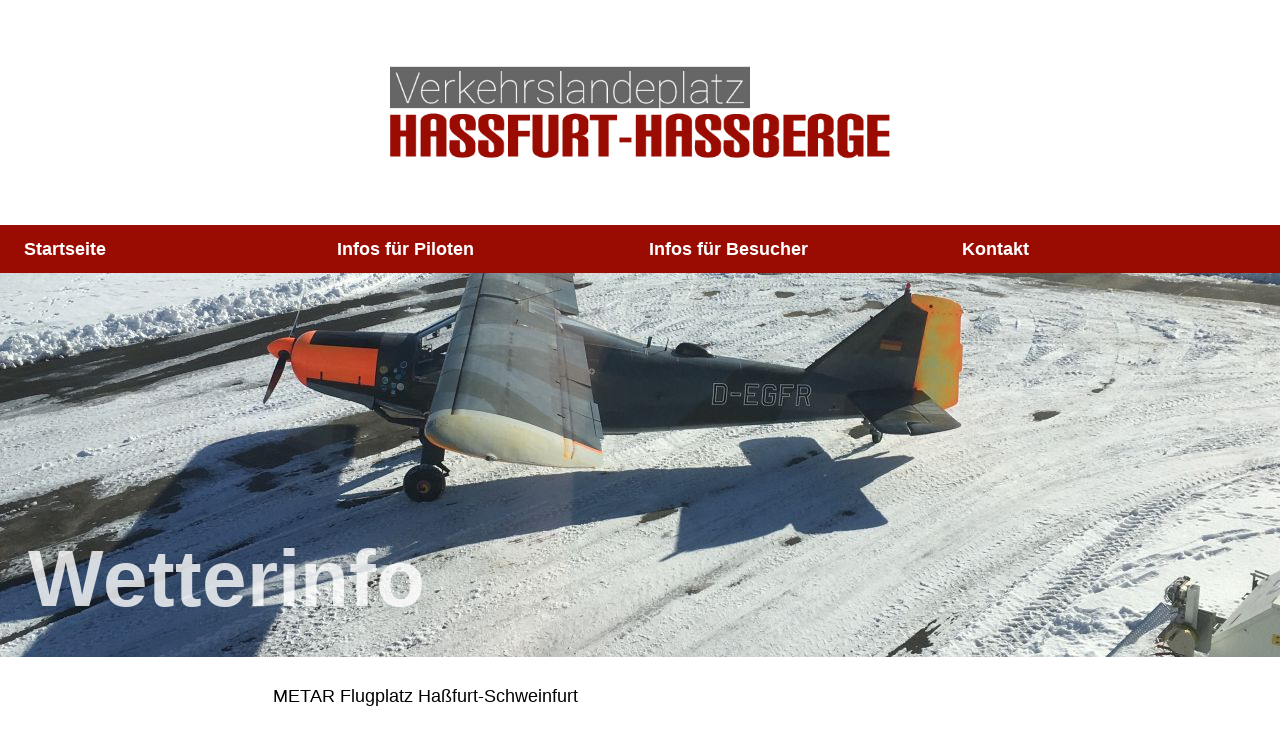

--- FILE ---
content_type: text/html; charset=UTF-8
request_url: https://www.flugplatz-hassfurt.de/navid.11/wetterinfo.htm
body_size: 1628
content:
<!DOCTYPE html>
<html lang="de">
<head>
<title>Wetterinfo</title>
<meta charset="utf-8"/>
<meta name="description" content="METAR Flugplatz Haßfurt-Schweinfurt"/>
<meta name="language" content="de"/>
<meta name="robots" content="index, follow"/>
<meta name="viewport" content="width=device-width, initial-scale=1"><style>.fullscreen { background-image:url(https://www.flugplatz-hassfurt.de/de/pic_hp2/11_img_1.jpg?92912500) }</style>
<link rel="shortcut icon" type="image/x-icon" href="https://www.flugplatz-hassfurt.de/favicon.png?93267300"/>
<link rel="stylesheet" type="text/css" media="screen, print" href="https://www.flugplatz-hassfurt.de/de/hp/hp2.css"/>

</head>
<body>
<div class="fullscreen"></div>
<div id="page">
<form action="https://www.flugplatz-hassfurt.de/de/hp/index.php" method="post" enctype="multipart/form-data" name="hp2">
<div id="t">
  <div id="top">
    <div id="topcontainer">
    </div> <!-- /topcontainer -->
  </div> <!-- /top -->
</div> <!-- /t -->
<div id="n">
  <div id="nav">
    <div id="navcontainer">
  <ul>
<li><a class="link linknav1" href="https://www.flugplatz-hassfurt.de/navid.1/verkehrslandeplatz-hassfurt-schweinfurt-edqt.htm">Startseite</a></li>
<li><a class="link linknav2" href="#">Infos für Piloten</a><ul>
<li><a class="link linknav8" href="https://www.flugplatz-hassfurt.de/navid.8/flugplatzdaten.htm">Flugplatzdaten</a></li>
<li><a class="link linknav10" href="https://www.flugplatz-hassfurt.de/navid.10/webcam.htm">Webcam</a></li>
<li><a class="link linknav11" href="https://www.flugplatz-hassfurt.de/navid.11/wetterinfo.htm">Wetterinfo</a></li>
<li><a class="link linknav15" href="https://www.flugplatz-hassfurt.de/navid.15/entgeltordnung.htm">Entgeltordnung</a></li>
<li><a class="link linknav17" href="https://www.flugplatz-hassfurt.de/navid.17/flugbetriebsstoffe.htm">Flugbetriebsstoffe</a></li>
<li><a class="link linknav16" href="https://www.flugplatz-hassfurt.de/navid.16/zollabfertigung.htm">Zollabfertigung</a></li>
<li><a class="link linknav9" href="https://www.flugplatz-hassfurt.de/navid.9/hallenunterstellplatz.htm">Hallenunterstellplatz</a></li>
<li><a class="link linknav24" href="https://www.flugplatz-hassfurt.de/navid.24/fliegen-ohne-flugleiter-fof.htm">Fliegen ohne Flugleiter FoF</a></li>
</ul>
</li>
<li><a class="link linknav3" href="#">Infos für Besucher</a><ul>
<li><a class="link linknav12" href="https://www.flugplatz-hassfurt.de/navid.12/flugplatz.htm">Flugplatz</a></li>
<li><a class="link linknav23" href="https://www.flugplatz-hassfurt.de/navid.23/hotels-und-gasthofe.htm">Hotels und Gasthöfe</a></li>
<li><a class="link linknav13" href="https://www.flugplatz-hassfurt.de/navid.13/rundfluge.htm">Rundflüge</a></li>
<li><a class="link linknav21" href="https://www.flugplatz-hassfurt.de/navid.21/fallschirmspringen.htm">Fallschirmspringen</a></li>
<li><a class="link linknav22" href="https://www.flugplatz-hassfurt.de/navid.22/unternehmen.htm">Unternehmen</a></li>
<li><a class="link linknav19" href="https://www.flugplatz-hassfurt.de/navid.19/stadt-hassfurt.htm">Stadt Haßfurt</a></li>
<li><a class="link linknav20" href="https://www.flugplatz-hassfurt.de/navid.20/landkreis-hassberge.htm">Landkreis Haßberge</a></li>
<li><a class="link linknav14" href="https://www.flugplatz-hassfurt.de/navid.14/anfahrt.htm">Anfahrt</a></li>
</ul>
</li>
<li><a class="link linknav6" href="#">Kontakt</a><ul>
<li><a class="link linknav27" href="https://www.flugplatz-hassfurt.de/navid.27/ppr-anfrage-per-email.htm">PPR Anfrage per Email</a></li>
</ul>
</li>
</ul>
    </div> <!-- /navcontainer -->
  </div> <!-- /nav -->
</div> <!-- /n -->
<div id="m">
  <div id="main">
<!-- pg 182 -->
<div id="maincontainer">
<div class="col100b">
  <h1>Wetterinfo</h1>
  <p><a href="https://metar-taf.com/de/EDQT" id="metartaf-CVRbXl01" style="font-size:18px; font-weight:500; color:#000; display:block; padding:0 20% 0 20%;">METAR Flugplatz Haßfurt-Schweinfurt</a><br />
<script async defer crossorigin="anonymous" src="https://metar-taf.com/de/embed-js/EDQT?qnh=hPa&rh=rh&target=CVRbXl01"></script> </p>
</div> <!-- /col100b -->
<div class="col100b">
  <p>Information zum aktuellen Wetter in Haßfurt finden Sie hier: <a class="linkff" href="www.wetter.com/deutschland/hahttps://metar-taf.com/de/EDQTssfurt/DE0004025.html" target="_blank">mehr Informationen ...</a></p>
</div> <!-- /col100b -->
</div> <!-- /maincontainer -->
   </div> <!-- /main -->
 </div> <!-- /m -->
<div id="b">
  <div id="bottom">
    <div id="bottomcontainer">
    <div class="text"><span class=bottomtitle>Kontakt</span><br />
Telefon: 09521 9582900<br />
E-Mail: info@flugplatz-hassfurt.de<br />
Internet: https://www.flugplatz-hassfurt.de</div> <!-- /text -->
    <div class="text"><span class=bottomtitle>Rechtliches</span><br /> <a href="https://www.flugplatz-hassfurt.de/navid.4/impressum.htm" target="_self">Impressum</a> <br /> <a href="https://www.flugplatz-hassfurt.de/navid.5/datenschutz.htm" target="_self">Datenschutz</a> <br /> <a href="https://www.flugplatz-hassfurt.de/navid.6/kontakt.htm" target="_self">Kontakt</a> <br /></div> <!-- /text -->
    </div> <!-- /bottomcontainer -->
  </div> <!-- /bottom -->
</div> <!-- /b -->
</form>
</div> <!-- /page -->
<script>

function isElementInViewport(element) {
var rect = element.getBoundingClientRect();
return (
rect.top >= 0 &&
rect.left >= 0 &&
rect.bottom <= (window.innerHeight || document.documentElement.clientHeight) &&
rect.right <= (window.innerWidth || document.documentElement.clientWidth)
);
}
var elements = document.querySelectorAll("h1,h2,.lsthead,.lsttitle,.lsttitlesmall,.lstrow,.pic20201,.pic20201l,.pic20201r,.pic20331l,.pic20331r,.pic20331,.pic20501l,.pic20501r,.ptlmovbutton");
 
function callbackFunc() {
for (var i = 0; i < elements.length; i++) {
if (isElementInViewport(elements[i])) {
elements[i].classList.add("visible");
}
}
}

window.addEventListener("load", callbackFunc);
window.addEventListener("scroll", callbackFunc);

</script></body>
</html>


--- FILE ---
content_type: text/css;charset=UTF-8
request_url: https://www.flugplatz-hassfurt.de/de/hp/hp2.css
body_size: 5919
content:
img { display:block; } * { margin:0; padding:0; border:0; } a:link, a:visited, a:active, a:hover { text-decoration:none; } input[type="submit"], input[type="button"] { cursor: pointer; } input[type="text"], input[type="submit"], input[type="button"], textarea, select { font-family:Roboto,sans-serif; } :root { scrollbar-color: #AAAAAA #FFFFFF; } html { overflow-y:scroll; } body { font-family:Roboto,sans-serif; line-height:1.4; } .fullscreen { width:100vw; height:100vh; background-repeat:no-repeat; background-position:center; -webkit-background-size:cover; -moz-background-size:cover; -o-background-size:cover; background-size:cover; display:flex; justify-content:center; align-items:center; position:fixed; z-index:-1; } iframe { width:100%; height:100%; position:absolute; top:0; left:0; border:0; overflow:hidden; } .inline { display:inline; } .canvas { width:100%; height:100% } .slideshow { width:100%; height:0; float:left; display:block; position:relative; margin:0; padding:0 0 24% 0; overflow:hidden; } .col15m { width:calc(100% / 6 - 0.4%); float:left; display:block; margin:0.2% 0.2% 0.2% 0.2%; } .col20m { width:calc(100% / 5 - 4%); float:left; display:block; margin:0 2% 0 2%; } .col25m { width:calc(100% / 4 - 0.4%); float:left; display:block; margin:0 0.2% 0 0.2%; } .col25c { width:calc(100% / 4 - 2%); float:left; display:block; margin:0 1% 0 1%; } .col25l { width:calc(100% / 4); float:left; margin:0; } .col25d { width:calc(100% / 4 - 5%); float:left; display:block; margin:2% 0 0 5%; } .col33 { width:calc(100% / 3); float:left; margin:0; } .col33l { width:calc(100% / 3 - 1%); float:left; margin:0 1% 1% 0; } .col33c { width:calc(100% / 3 - 1%); float:left; margin:0 0.5% 1% 0.5%; } .col33r { width:calc(100% / 3 - 1%); float:left; margin:0 0 1% 1%; } .col33m { width:calc(100% / 3 - 17%); float:left; display:block; margin:0 8.5% 0 8.5%; } .col33ltxt { width:calc(100% / 3 - 1%); float:left; margin:0 1% 1% 0; } .col33ctxt { width:calc(100% / 3 - 2%); float:left; margin:0 1% 1% 1%; } .col33rtxt { width:calc(100% / 3 - 1%); float:left; margin:0 0 1% 1%; } .col33navtxt { width:calc(100% / 3); float:left; margin:2% 0 2% 0; } .col33ltab183 { width:calc(100% / 3 - 1%); float:left; margin:0 0.5% 1% 0.5%; } .col33rtab183 { width:calc(100% / 3 - 1%); float:left; margin:0 0 1% 1%; } .col50 { width:calc(100% / 2); float:left; margin:0; } .col50ltxt { width:calc(100% / 2 - 1%); float:left; margin:0 1% 0 0; } .col50rtxt { width:calc(100% / 2 - 1%); float:left; margin:0 0 0 1%; } .col50l { width:calc(100% / 2 - 1%); float:left; margin:0 1% 0 0; } .col50r { width:calc(100% / 2 - 1%); float:left; margin:0 0 0 1%; } .col66l { width:calc(100% * 2 / 3); float:left; margin:0; } .col66r { width:calc(100% * 2 / 3 - 2%); float:left; margin:0 0 0 2%; } .col75r { width:calc(100% * 3 / 4 - 2%); float:left; margin:0 0 0 2%; } .col80m { width:80%; float:left; display:block; margin:2% 10% 2% 10%; } .col100 { width:100%; float:left; display:block; margin:0 0 0 0; } .col100t { width:100%; float:left; display:block; margin:2% 0 0 0; } .col100b { width:100%; float:left; display:block; margin:0 0 2% 0; } .col100tb { width:100%; float:left; display:block; margin:2% 0 2% 0; } .col100frm { width:100%; float:left; display:block; } #t { background-color:#FFFFFF; } #n { background-color:#9A0B01; } #m { background-color:#FFFFFF; } #b { background-color:#2A495E; }@media (max-width:680px) { .thumbnail { } .lightbox { display:none; position:fixed; z-index:9999; width:100%; height:100%; top:0; left:0; } .lightbox img { position:absolute; margin:auto; top:-9999px; bottom:-9999px; left:-9999px; right:-9999px; max-width:96%; max-height:96%; } .lightbox:target { display:block; outline:none; } .mapstatic img { width:calc(100% / 1 - 0%); margin:0 0% 0 0%; } #page { margin:0px auto; max-width:1250px; text-align:left; } #t { width:100%; float:left; margin:0 0 0 0; padding:0 0 0 0; } #top { max-width:1250px; margin:0 auto; text-align:left; } #topcontainer { width:calc(100% - 0%); float:left; margin:0 0 0 0; padding:30% 0% 0% 0%; background-image:url(../pic_hp2/css_img_101.png); background-position:50% 50%; background-repeat:no-repeat; background-size:80%; } #n { width:100%; float:left; margin:0 0 0 0; padding:0 0 0 0; } #nav { max-width:1250px; margin:0 auto; text-align:left; } #navcontainer { width:100%; float:left; padding:0 0 0 0; box-sizing:border-box; -moz-box-sizing:border-box; -webkit-box-sizing:border-box; } #navcontainer ul { width:100%; list-style-type:none; line-height:2.0rem; z-index:100; position:relative; } #navcontainer ul li { width:100%; float:left; display:block; border-top:1px solid #FFFFFF; } #navcontainer ul li:last-child { border-bottom:1px solid #FFFFFF; } #navcontainer ul li:hover { } #navcontainer ul li ul { width:100%; position:absolute; left:-999em; margin:0; padding:0; opacity:0; } #navcontainer ul li a.link:link { padding:0 0 0 5%; } #navcontainer ul li ul li { width:100%; display:block; background-color:#9A0B01; margin:0; padding:0; } #navcontainer ul li ul li a.link:link { padding:0 0 0 10%; } #navcontainer ul li ul ul { width:100%; display:block; background-color:#9A0B01; margin:0; padding:0; } #navcontainer li:hover ul ul, #navcontainer li:hover ul ul ul { left:-999em; } #navcontainer ul li ul li ul li a.link:link { padding:0 0 0 15%; } #navcontainer li:hover ul ul, #navcontainer li:hover ul ul ul { left:-999em; } #navcontainer li:hover ul, #navcontainer li li:hover ul, #navcontainer li li li:hover ul { opacity:1; -webkit-transition:opacity 0.5s ease-in-out; -moz-transition:opacity 0.5s ease-in-out; -o-transition:opacity 0.5s ease-in-out; -ms-transition:opacity 0.5s ease-in-out; transition:opacity 0.5s ease-in-out; left:auto; } #m { width:100%; float:left; margin:0 0 0 0; padding:2% 0 2% 0; } #main { max-width:1250px; margin:0 auto; text-align:left; } #maincontainer { width:100%; float:left; padding:0 1% 0 1%; box-sizing:border-box; -moz-box-sizing:border-box; -webkit-box-sizing:border-box; } #maincontainer .iframenav10 { width:100%; height:0; align:left; position:relative; margin:0; padding:0 0 56.25% 0; overflow:hidden; } #maincontainer .iframenav26 { width:100%; height:0; align:left; position:relative; margin:0; padding:0 0 280.00% 0; overflow:hidden; } #maintopic { width:calc(100% / 1 - 2%); float:left; display:block; margin:0 1% 0 1%; } #maincenter { width:calc(100% / 1 - 2%); float:left; display:block; margin:0 1% 0 1%; } #mainright { width:calc(100% / 1 - 2%); float:left; display:block; margin:0 1% 0 1%; } #galery { width:100%; float:left; display:block; margin:2% 0% 2% 0%; } #map { width:calc(100% - 0%); height:0; float:left; position:relative; margin:5% 0% 5% 0%; padding:0 0 56.25% 0; } #b { width:100%; float:left; margin:0 0 0 0; padding:0 0 0 0; } #bottom { max-width:1250px; margin:0 auto; text-align:left; } #bottomcontainer { width:100%; float:left; padding:2% 1% 2% 1%; box-sizing:border-box; -moz-box-sizing:border-box; -webkit-box-sizing:border-box; } #ppc { width:calc(100% - 0%); height:0; float:left; position:relative; margin:2% 0% 2% 0%; padding:0 0 56.25% 0; } #ppccontainer { width:100%; height:100%; float:left; position:absolute; color:#EE9000; } }@media (min-width:680px) and (max-width:1024px) { .thumbnail { } .lightbox { display:none; position:fixed; z-index:9999; width:100%; height:100%; top:0; left:0; } .lightbox img { position:absolute; margin:auto; top:-9999px; bottom:-9999px; left:-9999px; right:-9999px; max-width:96%; max-height:96%; } .lightbox:target { display:block; outline:none; } .mapstatic img { width:calc(100% / 1 - 0%); margin:0 0% 0 0%; } #page { margin:0px auto; max-width:1250px; text-align:left; } #t { width:100%; float:left; margin:0 0 0 0; padding:0 0 0 0; } #top { max-width:1250px; margin:0 auto; text-align:left; } #topcontainer { width:calc(100% - 0%); float:left; margin:0 0 0 0; padding:22% 0% 0% 0%; background-image:url(../pic_hp2/css_img_101.png); background-position:60% 50%; background-repeat:no-repeat; background-size:35%; } #n { width:100%; float:left; margin:0 0 0 0; padding:0 0 0 0; } #nav { max-width:1250px; margin:0 auto; text-align:left; } #navcontainer { width:100%; float:left; padding:0 0 0 0; box-sizing:border-box; -moz-box-sizing:border-box; -webkit-box-sizing:border-box; } #navcontainer ul { width:100%; list-style-type:none; line-height:3.0rem; z-index:100; position:relative; } #navcontainer ul li { width:calc(100% / 4); float:left; display:block; background-color:#9A0B01; } #navcontainer ul li:last-child { } #navcontainer ul li:hover { } #navcontainer ul li ul { width:calc(100% / 4); position:absolute; left:-999em; margin:0; padding:0; opacity:0; } #navcontainer ul li a.link:link { padding:0 0 0 3%; } #navcontainer ul li ul li { width:100%; display:block; background-color:#9A0B01; margin:0; padding:0; } #navcontainer ul li ul li a.link:link { padding:0 0 0 3%; } #navcontainer ul li ul ul { width:100%; margin:-3.0rem 0 0 100%; } #navcontainer li:hover ul ul, #navcontainer li:hover ul ul ul { left:-999em; } #navcontainer li:hover ul, #navcontainer li li:hover ul, #navcontainer li li li:hover ul { opacity:1; -webkit-transition:opacity 0.5s ease-in-out; -moz-transition:opacity 0.5s ease-in-out; -o-transition:opacity 0.5s ease-in-out; -ms-transition:opacity 0.5s ease-in-out; transition:opacity 0.5s ease-in-out; left:auto; } #m { width:100%; float:left; margin:30% 0 0 0; padding:2% 0 2% 0; } #main { max-width:1250px; margin:0 auto; text-align:left; } #maincontainer { width:100%; float:left; padding:0 1% 0 1%; box-sizing:border-box; -moz-box-sizing:border-box; -webkit-box-sizing:border-box; } #maincontainer .iframenav10 { width:100%; height:0; align:left; position:relative; margin:0; padding:0 0 56.25% 0; overflow:hidden; } #maincontainer .iframenav26 { width:100%; height:0; align:left; position:relative; margin:0; padding:0 0 180.00% 0; overflow:hidden; } #maintopic { width:calc(100% / 1 - 2%); float:left; display:block; margin:0 1% 0 1%; } #maincenter { width:calc(100% / 10 * 7 - 1%); float:left; display:block; margin:0 1% 0 0; } #mainright { width:calc(100% / 10 * 3); float:left; display:block; margin:0 0 0 0; } #galery { width:80%; float:left; display:block; margin:2% 10% 2% 10%; } #map { width:calc(100% - 0%); height:0; float:left; position:relative; margin:5% 0% 5% 0%; padding:0 0 56.25% 0; } #b { width:100%; float:left; margin:0 0 0 0; padding:0 0 0 0; } #bottom { max-width:1250px; margin:0 auto; text-align:left; } #bottomcontainer { width:100%; float:left; padding:2% 1% 2% 1%; box-sizing:border-box; -moz-box-sizing:border-box; -webkit-box-sizing:border-box; } #ppc { width:calc(100% - 20%); height:0; float:left; position:relative; margin:2% 10% 2% 10%; padding:0 0 45% 0; } #ppccontainer { width:100%; height:100%; float:left; position:absolute; color:#EE9000; } }@media (min-width:1024px) { .thumbnail { } .lightbox { display:none; position:fixed; z-index:9999; width:100%; height:100%; top:0; left:0; } .lightbox img { position:absolute; margin:auto; top:-9999px; bottom:-9999px; left:-9999px; right:-9999px; max-width:96%; max-height:96%; } .lightbox:target { display:block; outline:none; } .mapstatic img { width:calc(100% / 1 - 10%); margin:0 5% 0 5%; } #page { width:100%; margin:0 auto; text-align:left; } #t { width:100%; float:left; margin:0 0 0 0; padding:0 0 0 0; } #top { max-width:1250px; margin:0 auto; text-align:left; } #topcontainer { width:calc(100% - 0%); float:left; margin:0 0 0 0; padding:18% 0% 0% 0%; background-image:url(../pic_hp2/css_img_101.png); background-position:50% 50%; background-repeat:no-repeat; background-size:40%; } #n { width:100%; float:left; margin:0 0 0 0; padding:0 0 0 0; } #nav { max-width:1250px; margin:0 auto; text-align:left; } #navcontainer { width:100%; float:left; padding:0 0 0 0; box-sizing:border-box; -moz-box-sizing:border-box; -webkit-box-sizing:border-box; } #navcontainer ul { width:100%; list-style-type:none; line-height:3.0rem; z-index:100; position:relative; } #navcontainer ul li { width:calc(100% / 4); float:left; display:block; background-color:#9A0B01; } #navcontainer ul li:hover { } #navcontainer ul li ul { width:calc(100% / 4); position:absolute; left:-999em; margin:0; padding:0; opacity:0; } #navcontainer ul li a.link:link { padding:0 0 0 3%; } #navcontainer ul li ul li { width:100%; display:block; background-color:#9A0B01; margin:0; padding:0; } #navcontainer ul li ul li a.link:link { padding:0 0 0 3%; } #navcontainer ul li ul ul { width:100%; margin:-3.0rem 0 0 100%; } #navcontainer li:hover ul ul, #navcontainer li:hover ul ul ul { left:-999em; } #navcontainer li:hover ul, #navcontainer li li:hover ul, #navcontainer li li li:hover ul { opacity:1; -webkit-transition:opacity 0.5s ease-in-out; -moz-transition:opacity 0.5s ease-in-out; -o-transition:opacity 0.5s ease-in-out; -ms-transition:opacity 0.5s ease-in-out; transition:opacity 0.5s ease-in-out; left:auto; } #m { width:100%; float:left; margin:30% 0 0 0; padding:2% 0 2% 0; } #main { max-width:1250px; margin:0 auto; text-align:left; } #maincontainer { width:100%; float:left; padding:0 1% 0 1%; box-sizing:border-box; -moz-box-sizing:border-box; -webkit-box-sizing:border-box; } #maincontainer .iframenav10 { width:100%; height:0; align:left; position:relative; margin:0; padding:0 0 56.25% 0; overflow:hidden; } #maincontainer .iframenav26 { width:100%; height:0; align:left; position:relative; margin:0; padding:0 0 120.00% 0; overflow:hidden; } #maintopic { width:calc(100% / 1 - 2%); float:left; display:block; margin:0 1% 0 1%; } #maincenter { width:calc(100% / 10 * 7 - 1%); float:left; display:block; margin:0 1% 0 0; } #mainright { width:calc(100% / 10 * 3); float:left; display:block; margin:0 0 0 0; } #galery { width:80%; float:left; display:block; margin:2% 10% 2% 10%; } #map { width:calc(100% - 20%); height:0; float:left; position:relative; margin:2% 10% 2% 10%; padding:0 0 56.25% 0; } #b { width:100%; float:left; margin:0 0 0 0; padding:0 0 0 0; } #bottom { max-width:1250px; margin:0 auto; text-align:left; } #bottomcontainer { width:100%; float:left; padding:2% 1% 2% 1%; box-sizing:border-box; -moz-box-sizing:border-box; -webkit-box-sizing:border-box; } #ppc { width:calc(100% - 20%); height:0; float:left; position:relative; margin:2% 10% 2% 10%; padding:0 0 45% 0; } #ppccontainer { width:100%; height:100%; float:left; position:absolute; color:#EE9000; } }#navcontainer a.link, #navcontainer a.link:link, #navcontainer a.link:visited { color:#FFFFFF; font-weight:normal; font-family:Arial, sans-serif; font-weight:700; display:block; } #navcontainer a.link:active, #navcontainer a.link:hover { color:#666666; background-color:#FFFFFF; } #maincontainer h1 { color:#666666; font-family:Open Sans Condensed, sans-serif; font-weight:700; } #maincontainer h2 { color:#9A0B01; font-family:Montserrat, sans-serif; font-weight:400; } #maincontainer h3 { width:100%; color:#9A0B01; float:left; font-family:Oswald, sans-serif; font-weight:400; border-bottom:1px solid #99C038; box-sizing:border-box; -moz-box-sizing:border-box; -webkit-box-sizing:border-box; } #maincontainer h4 { width:100%; float:left; color:#000000; background-color:#9A0B01; font-weight:normal; box-sizing:border-box; -moz-box-sizing:border-box; -webkit-box-sizing:border-box; } #maincontainer h6 { width:100%; float:left; color:#000000; background-color:#9A0B01; font-weight:normal; text-align:center; box-sizing:border-box; -moz-box-sizing:border-box; -webkit-box-sizing:border-box; } #maincontainer h7 { width:100%; float:left; color:#000000; background-color:#9A0B01; font-weight:normal; box-sizing:border-box; -moz-box-sizing:border-box; -webkit-box-sizing:border-box; } #maincontainer .text, #maincontainer p, #maincontainer ul { color:#333333; font-weight:normal; } #maincontainer .error { width:100%; float:left; display:block; color:#FFFFFF; background-color:#2A495E; font-weight:normal; } #maincontainer a:link, #maincontainer a:visited { color:#9A0B01; font-weight:normal; } #maincontainer a:active, #maincontainer a:hover { color:#666666; } #maincontainer a.link:link, #maincontainer a.link:visited { color:#9A0B01; font-weight:normal; } #maincontainer a.link:active, #maincontainer a.link:hover { color:#666666; } #maincontainer .linkff, #maincontainer a.linkff:link, #maincontainer a.linkff:visited { color:#FFFFFF; font-weight:normal; background-color:#9A0B01; padding:0.5rem 1.0rem; } #maincontainer a.linkff:active, #maincontainer a.linkff:hover { color:#9A0B01; background-color:#FFFFFF; border:1px solid #9A0B01; } #maincontainer .linkbb, #maincontainer a.linkbb:link, #maincontainer a.linkbb:visited { color:#9A0B01; font-weight:normal; } #maincontainer a.linkbb:active, #maincontainer a.linkbb:hover { color:#666666; } #maincontainer .linkrow, #maincontainer a.linkrow:link, #maincontainer a.linkrow:visited { color:#9A0B01; font-weight:normal; } #maincontainer a.linkrow:active, #maincontainer a.linkrow:hover { color:#666666; } #maincontainer .navbb, #maincontainer a.navbb:link, #maincontainer a.navbb:visited { float:left; display:block; color:#FFFFFF; background-color:#9A0B01; border:1px solid #9A0B01; -webkit-border-radius:0; -webkit-appearance: none; } #maincontainer a.navbb:active, #maincontainer a.navbb:hover { color:#9A0B01; background-color:#FFFFFF; } #maincontainer .navff, #maincontainer a.navff:link, #maincontainer a.navff:visited { float:left; display:block; color:#FFFFFF; background-color:#9A0B01; border:1px solid #9A0B01; -webkit-border-radius:0; -webkit-appearance: none; } #maincontainer a.navff:active, #maincontainer a.navff:hover { color:#9A0B01; background-color:#FFFFFF; } #maincontainer .navtop, #maincontainer a.navtop:link, #maincontainer a.navtop:visited { float:left; display:block; color:#FFFFFF; background-color:#9A0B01; border:1px solid #9A0B01; -webkit-border-radius:0; -webkit-appearance: none; } #maincontainer a.navtop:active, #maincontainer a.navtop:hover { color:#9A0B01; background-color:#FFFFFF; } #maincontainer .linknav, #maincontainer a.linknav:link, #maincontainer a.linknav:visited { display:block; color:#9A0B01; font-weight:normal; } #maincontainer .col100 a.linknav, #maincontainer .col100 a.linknav:link, #maincontainer .col100 a.linknav:visited { margin:1% 0 1% 0; padding:0 0 0 2%; } #maincontainer .col50 a.linknav, #maincontainer .col50 a.linknav:link, #maincontainer .col50 a.linknav:visited { margin:2% 0 2% 0; padding:0 0 0 3%; } #maincontainer .col33 a.linknav, #maincontainer .col33 a.linknav:link, #maincontainer .col33 a.linknav:visited { margin:3% 0 3% 0; padding:0 0 0 4%; } #maincontainer a.linknav:active, #maincontainer a.linknav:hover { color:#666666; } #maincontainer a.linksidenav, #maincontainer a.linksidenav:link, #maincontainer a.linksidenav:visited { display:block; color:#9A0B01; font-weight:normal; margin:2% 0 2% 0; padding:0 0 0 3%; } #maincontainer a.linksidenav:active, #maincontainer a.linksidenav:hover { display:block; color:#CCCCCC; } #maincontainer .bgrlinksidenav { width:100%; float:left; background-color:#333333; box-sizing:border-box; -moz-box-sizing:border-box; -webkit-box-sizing:border-box; } #maincontainer .linkpic, #maincontainer a.linkpic, #maincontainer a.linkpic:link, #maincontainer a.linkpic:visited { display:block; color:#000000; background-color:#9A0B01; font-weight:normal; text-align:center; } #maincontainer a.linkpic:active, #maincontainer a.linkpic:hover { color:#9A0B01; background-color:#000000; } #maincontainer a.linkpage, #maincontainer a.linkpage:link, #maincontainer a.linkpage:visited { color:#9A0B01; font-weight:normal; } #maincontainer .status1 { background-color:#33CC00; margin:0 0.5rem 0 0; width:1rem; height:1rem; border-radius:50%; -webkit-border-radius:50%; -moz-border-radius:50%; display: inline-block; } #maincontainer .status2 { background-color:#CC0000; margin:0 0.5rem 0 0; width:1rem; height:1rem; border-radius:50%; -webkit-border-radius:50%; -moz-border-radius:50%; display: inline-block; } #bottomcontainer .bottomtitle { color:#FFFFFF; font-weight:normal; } #bottomcontainer .bottomtitlecolor { color:#9A0B01; font-weight:normal; } #bottomcontainer .text { color:#FFFFFF; font-weight:normal; } #bottomcontainer a.link, #bottomcontainer a.link:link, #bottomcontainer a.link:visited, #bottomcontainer a:link, #bottomcontainer a:visited { color:#FFFFFF; font-weight:normal; } #bottomcontainer a.link:active, #bottomcontainer a.link:hover, #bottomcontainer a:active, #bottomcontainer a:hover { color:#9A0B01; } #bottomcontainer .texttop .iconsoc img { float:left; display:block; border:1px solid #FFFFFF; } #bottomcontainer .texttop .iconsoc img:hover { border:1px solid #9A0B01; }@media (max-width:680px) { #navcontainer a.link, #navcontainer a.link:link, #navcontainer a.link:visited { font-size:1.1rem; } #maincontainer h1 { font-size:1.1rem; margin:0 0 3% 0; padding:0; } #maincontainer h2 { font-size:1.1rem; margin:3% 0 3% 0; padding:0; } #maincontainer h3 { font-size:1.1rem; margin:0 0 2% 0; padding:1% 0 1% 0; } #maincontainer h4 { font-size:1.1rem; margin:0.5% 0 0 0; padding:1% 1% 1% 1%; } #maincontainer h6 { font-size:0.9rem; margin:0.5% 0 0 0; padding:2% 1% 2% 1%; } #maincontainer h7 { font-size:1.1rem; } #maincontainer .col100 h7 { margin:2% 0 1% 0; padding:1% 1% 1% 1%; } #maincontainer .col50 h7 { margin:2% 0 2% 0; padding:2% 1% 2% 1%; } #maincontainer .col33 h7 { margin:2% 0 3% 0; padding:3% 1% 3% 1%; } #maincontainer a.linktextpic, #maincontainer a.linktextpic:link, #maincontainer a.linktextpic:visited, #maincontainer a.linktextpic:active, #maincontainer a.linktextpic:hover { font-size:1.0rem; } #maincontainer .text, #maincontainer p, #maincontainer ul { font-size:1.0rem; line-height:1.3rem; } #maincontainer .error { font-size:1.1rem; margin:0 0 2% 0; padding:2% 2% 2% 2%; box-sizing:border-box; -moz-box-sizing:border-box; -webkit-box-sizing:border-box; border-radius:1.1rem; -webkit-border-radius:1.1rem; -moz-border-radius:1.1rem; } #maincontainer a:link, #maincontainer a:visited { font-size:1.0rem; } #maincontainer a.linkff:link, #maincontainer a.linkff:visited, #maincontainer a.linkff:hover, #maincontainer a.linkff:active { font-size:1.0rem; } #maincontainer a.linkbb:link, #maincontainer a.linkbb:visited, #maincontainer a.linkbb:hover, #maincontainer a.linkff:active { font-size:1.0rem; } #maincontainer .linkrow, #maincontainer a.linkrow:link, #maincontainer a.linkrow:visited, #maincontainer a.linkrow:hover, #maincontainer a.linkrow:active { font-size:1.0rem; } #maincontainer .navbgr { width:100%; float:left; display:block; margin:1% 0 1% 0; } #maincontainer a.navff:link, #maincontainer a.navff:visited, #maincontainer a.navff:hover, #maincontainer a.navff:active { display:block; font-size:1.0rem; text-align:center; } #maincontainer a.navbb:link, #maincontainer a.navbb:visited, #maincontainer a.navbb:hover, #maincontainer a.navbb:active { display:block; font-size:1.0rem; text-align:center; } #maincontainer a.navtop:link, #maincontainer a.navtop:visited, #maincontainer a.navtop:hover, #maincontainer a.navtop:active { display:block; font-size:1.0rem; text-align:center; } #maincontainer a.linknav, #maincontainer a.linknav:link, #maincontainer a.linknav:visited { font-size:1.0rem; } #maincontainer a.linksidenav, #maincontainer a.linksidenav:link, #maincontainer a.linksidenav:visited { font-size:1.0rem; } #maincontainer .linkpic, #maincontainer a.linkpic, #maincontainer a.linkpic:link, #maincontainer a.linkpic:visited { font-size:1.0rem; padding:1% 0 1% 0; } #bottomcontainer .bottomtitle { font-size:1.1rem; } #bottomcontainer .bottomtitlecolor { font-size:1.1rem; } #bottomcontainer .text { width:calc(100% / 1 - 2%); float:left; display:block; font-size:1.0rem; margin:3% 0% 0% 2%; } #bottomcontainer .texttop { width:calc(100% / 1 - 2%); float:left; display:block; padding:3% 0 2% 2%; } #bottomcontainer a.link, #bottomcontainer a.link:link, #bottomcontainer a.link:visited, #bottomcontainer a:link, #bottomcontainer a:visited { font-size:1.0rem; line-height:1.6; } #bottomcontainer .texttop .iconsoc img { width:10%; margin:1% 1% 1% 1%; } }@media (min-width:680px) and (max-width:1024px) { #navcontainer a.link, #navcontainer a.link:link, #navcontainer a.link:visited { font-size:1.0rem; } #maincontainer h1 { font-size:1.3rem; margin:0 0 2% 0; padding:0; } #maincontainer h2 { font-size:1.5rem; margin:2% 0 2% 0; padding:0; } #maincontainer h3 { font-size:1.2rem; margin:0 0 2% 0; padding:1% 0 1% 0; } #maincontainer h4 { font-size:1.2rem; margin:0.5% 0 0 0; padding:1% 1% 1% 1%; } #maincontainer h5 { font-size:1.0rem; margin:2% 0 0.5% 0; padding:1% 1% 1% 1%; } #maincontainer h6 { font-size:0.9rem; margin:0.5% 0 0 0; padding:2% 1% 2% 1%; } #maincontainer h7 { font-size:1.1rem; } #maincontainer .col100 h7 { margin:2% 0 1% 0; padding:1% 1% 1% 1%; } #maincontainer .col50 h7 { margin:2% 0 2% 0; padding:2% 1% 2% 1%; } #maincontainer .col33 h7 { margin:2% 0 3% 0; padding:3% 1% 3% 1%; } #maincontainer a.linktextpic, #maincontainer a.linktextpic:link, #maincontainer a.linktextpic:visited, #maincontainer a.linktextpic:active, #maincontainer a.linktextpic:hover { font-size:1.0rem; } #maincontainer .text, #maincontainer p, #maincontainer ul { font-size:1.0rem; line-height:1.3rem; } #maincontainer .error { font-size:1.2rem; margin:0 0 2% 0; padding:1% 1% 1% 1%; box-sizing:border-box; -moz-box-sizing:border-box; -webkit-box-sizing:border-box; border-radius:1.2rem; -webkit-border-radius:1.2rem; -moz-border-radius:1.2rem; } #maincontainer a:link, #maincontainer a:visited { font-size:1.0rem; } #maincontainer a.linkff:link, #maincontainer a.linkff:visited, #maincontainer a.linkff:hover, #maincontainer a.linkff:active { font-size:1.0rem; } #maincontainer a.linkbb:link, #maincontainer a.linkbb:visited, #maincontainer a.linkbb:hover, #maincontainer a.linkff:active { font-size:1.0rem; } #maincontainer .linkrow, #maincontainer a.linkrow:link, #maincontainer a.linkrow:visited, #maincontainer a.linkrow:hover, #maincontainer a.linkrow:active { font-size:1.0rem; } #maincontainer .navbgr { width:100%; float:left; display:block; margin:1% 0 1% 0; } #maincontainer a.navff:link, #maincontainer a.navff:visited, #maincontainer a.navff:hover, #maincontainer a.navff:active { display:block; font-size:1.0rem; text-align:center; } #maincontainer a.navbb:link, #maincontainer a.navbb:visited, #maincontainer a.navbb:hover, #maincontainer a.navbb:active { display:block; font-size:1.0rem; text-align:center; } #maincontainer a.navtop:link, #maincontainer a.navtop:visited, #maincontainer a.navtop:hover, #maincontainer a.navtop:active { display:block; font-size:1.0rem; text-align:center; } #maincontainer a.linknav, #maincontainer a.linknav:link, #maincontainer a.linknav:visited { font-size:1.0rem; } #maincontainer a.linksidenav, #maincontainer a.linksidenav:link, #maincontainer a.linksidenav:visited { font-size:1.0rem; } #maincontainer .linkpic, #maincontainer a.linkpic, #maincontainer a.linkpic:link, #maincontainer a.linkpic:visited { font-size:1.0rem; padding:1% 0 1% 0; } #bottomcontainer .bottomtitle { font-size:1.1rem; } #bottomcontainer .bottomtitlecolor { font-size:1.1rem; } #bottomcontainer .text { width:calc(100% / 3 - 3%); float:left; display:block; font-size:0.9rem; margin:0 0 0 3%; } #bottomcontainer .texttop { width:calc(100% / 1 - 0%); float:left; display:block; padding:0 0 2% 3%; } #bottomcontainer a.link, #bottomcontainer a.link:link, #bottomcontainer a.link:visited, #bottomcontainer a:link, #bottomcontainer a:visited { font-size:0.9rem; } #bottomcontainer .texttop .iconsoc img { width:7%; margin:1% 1% 1% 1%; } }@media (min-width:1024px) { #navcontainer a.link, #navcontainer a.link:link, #navcontainer a.link:visited { font-size:1.1rem; } #maincontainer h1 { font-size:1.5rem; margin:0 0 2% 0; padding:0; } #maincontainer h1 { font-size:5.0rem; margin:-13% 0 4% 0; padding:0; color:rgba(255,255,255,0.8); } #maincontainer h2 { font-size:1.8rem; margin:2% 0 2% 0; padding:0; } #maincontainer h3 { font-size:1.3rem; margin:0 0 2% 0; padding:1% 0 1% 0; } #maincontainer h4 { font-size:1.2rem; margin:0.5% 0 0 0; padding:1% 1% 1% 1%; } #maincontainer h5 { font-size:1.0rem; margin:2% 0 0.5% 0; padding:1% 1% 1% 1%; } #maincontainer h6 { font-size:0.9rem; margin:0.5% 0 0 0; padding:2% 1% 2% 1%; } #maincontainer h7 { font-size:1.2rem; } #maincontainer .col100 h7 { margin:2% 0 1% 0; padding:1% 1% 1% 1%; } #maincontainer .col50 h7 { margin:2% 0 2% 0; padding:2% 1% 2% 1%; } #maincontainer .col33 h7 { margin:2% 0 3% 0; padding:3% 1% 3% 1%; } #maincontainer a.linktextpic, #maincontainer a.linktextpic:link, #maincontainer a.linktextpic:visited, #maincontainer a.linktextpic:active, #maincontainer a.linktextpic:hover { font-size:1.1rem; } #maincontainer .text, #maincontainer p, #maincontainer ul { font-size:1.1rem; line-height:1.5rem; } #maincontainer .error { font-size:1.2rem; margin:0 0 2% 0; padding:1% 1% 1% 1%; box-sizing:border-box; -moz-box-sizing:border-box; -webkit-box-sizing:border-box; border-radius:1.2rem; -webkit-border-radius:1.2rem; -moz-border-radius:1.2rem; } #maincontainer a:link, #maincontainer a:visited { font-size:1.1rem; } #maincontainer a.linkff:link, #maincontainer a.linkff:visited, #maincontainer a.linkff:hover, #maincontainer a.linkff:active { font-size:1.1rem; } #maincontainer a.linkbb:link, #maincontainer a.linkbb:visited, #maincontainer a.linkbb:hover, #maincontainer a.linkff:active { font-size:1.1rem; } #maincontainer .linkrow, #maincontainer a.linkrow:link, #maincontainer a.linkrow:visited, #maincontainer a.linkrow:hover, #maincontainer a.linkrow:active { font-size:1.0rem; } #maincontainer .navbgr { width:100%; float:left; display:block; margin:5% 0 5% 0; } #maincontainer a.navff:link, #maincontainer a.navff:visited, #maincontainer a.navff:hover, #maincontainer a.navff:active { width:calc(100% / 2 - 0%); font-size:1.1rem; text-align:center; padding:1.2% 0%; border-radius:1.0rem; -webkit-border-radius:1.0rem; -moz-border-radius:1.0rem; } #maincontainer a.navbb:link, #maincontainer a.navbb:visited, #maincontainer a.navbb:hover, #maincontainer a.navbb:active { width:calc(100% / 2 - 0%); font-size:1.1rem; text-align:center; padding:1.2% 0%; border-radius:1.0rem; -webkit-border-radius:1.0rem; -moz-border-radius:1.0rem; } #maincontainer a.navtop:link, #maincontainer a.navtop:visited, #maincontainer a.navtop:hover, #maincontainer a.navtop:active { width:calc(100% / 2 - 0%); font-size:1.1rem; text-align:center; padding:1.2% 0%; border-radius:1.0rem; -webkit-border-radius:1.0rem; -moz-border-radius:1.0rem; } #maincontainer a.linknav, #maincontainer a.linknav:link, #maincontainer a.linknav:visited { font-size:1.1rem; } #maincontainer a.linksidenav, #maincontainer a.linksidenav:link, #maincontainer a.linksidenav:visited { font-size:1.1rem; } #maincontainer .linkpic, #maincontainer a.linkpic, #maincontainer a.linkpic:link, #maincontainer a.linkpic:visited { font-size:1.0rem; padding:1% 0 1% 0; } #maincontainer .col25m .linkpic, #maincontainer .col25m a.linkpic, #maincontainer .col25m a.linkpic:link, #maincontainer .col25m a.linkpic:visited { with:100%; font-family:Open Sans Condensed, sans-serif; font-weight:700; font-size:2.0rem; margin:20% 1% 0 1%; padding:1%; color:#000000; background-color:rgba(255,255,255,0.8); font-weight:normal; text-align:center; position:absolute; box-sizing:border-box; -moz-box-sizing:border-box; -webkit-box-sizing:border-box; } #bottomcontainer .bottomtitle { font-size:1.1rem; } #bottomcontainer .bottomtitlecolor { font-size:1.1rem; } #bottomcontainer .text { width:calc(100% / 3 - 0%); float:left; display:block; font-size:1.0rem; margin:0 0 0 0; } #bottomcontainer .texttop { width:calc(100% / 1 - 0%); float:left; display:block; padding:0 0 2% 0; } #bottomcontainer a.link, #bottomcontainer a.link:link, #bottomcontainer a.link:visited, #bottomcontainer a:link, #bottomcontainer a:visited { font-size:0.9rem; } #bottomcontainer .texttop .iconsoc img { width:5%; margin:1% 1% 1% 1%; } }#maintopic .pic21001 { width:100%; } #maincontainer .pic20201 img { float:left; } #maincontainer .pic20331l img { float:left; } #maincontainer .pic20331r img { float:right; } #maincontainer .pic20501l img { float:left; } #maincontainer .pic20501r img { float:right; } .pic21001, .pic21002, .pic20661, .pic20501, .pic20501l, .pic20501r, .pic20502, .pic20331, .pic20331l, .pic20331r, .pic20332, .pic20251, .pic20252, .pic20201, .pic20202 { opacity:1; } .pic21001:hover, .pic21002:hover, .pic20661:hover, .pic20501:hover, .pic20501l:hover, .pic20501r:hover, .pic20502:hover, .pic20331:hover, .pic20331l:hover, .pic20331r:hover, .pic20332:hover, .pic20251:hover, .pic20252:hover, .pic20201:hover, .pic20202:hover { opacity:0.7; -webkit-transition: opacity 0.5s ease-in-out; -moz-transition: opacity 0.5s ease-in-out; -o-transition: opacity 0.5s ease-in-out; -ms-transition: opacity 0.5s ease-in-out; transition: opacity 0.5s ease-in-out; }@media (max-width:680px) { #maintopic .pic21001 img { width:100%; margin:0 auto 0 auto; } #maincontainer .pic20201 img { width:100%; margin:0 auto 0 auto; } #maincontainer .pic20251 img { width:100%; margin:0 auto 0 auto; } #maincontainer .pic20331 img { width:100%; margin:0 auto 0 auto; } #maincontainer .pic20331l img { width:calc(100% / 2 - 1%); margin:0.5% 2% 1% 0; } #maincontainer .pic20331r img { width:calc(100% / 2 - 1%); margin:0.5% 0 1% 2%; } #maincontainer .col33r .pic20331r img { width:100%; margin:0 0 0 0; } #maincontainer .pic20501 img { width:100%; margin:0 auto 0 auto; } #maincontainer .pic20501l img { width:calc(100% / 2 - 1%); margin:0.5% 2% 1% 0; } #maincontainer .pic20501r img { width:calc(100% / 2 - 1%); margin:0.5% 0 1% 2%; } #maincontainer .pic20503 img { width:100%; margin:0 auto 0 auto; } #maincontainer .pic20801 img { width:100%; } #maincontainer .pic21002 img { width:100%; } }@media (min-width:680px) and (max-width:1024px) { #maintopic .pic21001 img { width:100%; margin:0 auto 0 auto; } #maincontainer .pic20201 img { width:100%; margin:0 auto 0 auto; } #maincontainer .pic20251 img { width:100%; margin:0 auto 0 auto; } #maincontainer .pic20331 img { width:100%; margin:0 auto 0 auto; } #maincontainer .pic20331l img { width:calc(100% / 3 - 1%); margin:0.5% 2% 1% 0; } #maincontainer .pic20331r img { width:calc(100% / 3 - 1%); margin:0.5% 0 1% 2%; } #maincontainer .col33r .pic20331r img { width:100%; margin:0 0 0 0; } #maincontainer .pic20501 img { width:100%; margin:0 auto 0 auto; } #maincontainer .pic20501l img { width:calc(100% / 2 - 1%); margin:0.5% 2% 1% 0; } #maincontainer .pic20501r img { width:calc(100% / 2 - 1%); margin:0.5% 0 1% 2%; } #maincontainer .pic20503 img { width:100%; margin:0 auto 0 auto; } #maincontainer .pic20801 img { width:100%; } #maincontainer .pic21002 img { width:100%; } }@media (min-width:1024px) { #maintopic .pic21001 img { width:100%; margin:0 auto 0 auto; } #maincontainer .pic20201 img { width:100%; margin:0 auto 0 auto; } #maincontainer .pic20251 img { width:100%; margin:0 auto 0 auto; } #maincontainer .pic20331 img { width:100%; margin:0 auto 0 auto; } #maincontainer .pic20331l img { width:calc(100% / 3 - 1%); margin:0.5% 2% 1% 0; } #maincontainer .pic20331r img { width:calc(100% / 3 - 1%); margin:0.5% 0 1% 2%; } #maincontainer .col33r .pic20331r img { width:100%; margin:0 0 0 0; } #maincontainer .pic20501 img { width:100%; margin:0 auto 0 auto; } #maincontainer .pic20501l img { width:calc(100% / 2 - 1%); margin:0.5% 2% 1% 0; } #maincontainer .pic20501r img { width:calc(100% / 2 - 1%); margin:0.5% 0 1% 2%; } #maincontainer .pic20503 img { width:100%; margin:0 auto 0 auto; } #maincontainer .pic20801 img { width:100%; } #maincontainer .pic21002 img { width:100%; } }#maincontainer .btn2send, #maincontainer .btn2cancel, #maincontainer .btn2search { float:left; display:block; color:#FFFFFF; background-color:#9A0B01; font-weight:normal; border:1px solid #9A0B01; -webkit-border-radius:0; -webkit-appearance: none; } #maincontainer .btn2send:hover, #maincontainer .btn2cancel:hover, #maincontainer .btn2search:hover { color:#9A0B01; background-color:#FFFFFF; }@media (max-width:680px) { #maincontainer .btn2send, #maincontainer .btn2search, #maincontainer .btn2cancel { width:calc(100% / 2 - 0.5%); font-size:1.0rem; margin:3% 0.5% 3% 0; padding:2.0% 0; border-radius:1.0rem; -webkit-border-radius:1.0rem; -moz-border-radius:1.0rem; } .btn3back, .btn3order, .btn3shopping, .btn3cart, .btn3checkout { width:calc(100% / 1 - 0.25%); font-size:1.1rem; margin:2% 0.5% 2% 0; padding:2.0% 0; border-radius:1.0rem; -webkit-border-radius:1.0rem; -moz-border-radius:1.0rem; } }@media (min-width:680px) and (max-width:1024px) { #maincontainer .btn2send, #maincontainer .btn2search, #maincontainer .btn2cancel { width:calc(100% / 4 - 0.25%); font-size:1.0rem; margin:2% 0.5% 2% 0; padding:0.6% 0; border-radius:1.0rem; -webkit-border-radius:1.0rem; -moz-border-radius:1.0rem; } .btn3order { width:calc(100% / 2 - 0.25%); font-size:1.1rem; margin:2% 0.5% 2% 0; padding:1.2% 0; border-radius:1.0rem; -webkit-border-radius:1.0rem; -moz-border-radius:1.0rem; } .btn3back { width:calc(100% / 6 - 0.25%); font-size:1.1rem; margin:2% 0.5% 2% 0; padding:0.6% 0; border-radius:1.0rem; -webkit-border-radius:1.0rem; -moz-border-radius:1.0rem; } .btn3shopping, .btn3cart, .btn3checkout { width:calc(100% / 3 - 0.25%); font-size:1.1rem; margin:2% 0.5% 2% 0; padding:0.6% 0; border-radius:1.0rem; -webkit-border-radius:1.0rem; -moz-border-radius:1.0rem; } }@media (min-width:1024px) { #maincontainer .btn2send, #maincontainer .btn2search, #maincontainer .btn2cancel { width:calc(100% / 6 - 0.25%); font-size:1.1rem; margin:2% 0.5% 2% 0; padding:0.6% 0; border-radius:1.0rem; -webkit-border-radius:1.0rem; -moz-border-radius:1.0rem; } .btn3order { width:calc(100% / 2 - 0.25%); font-size:1.1rem; margin:2% 0.5% 2% 0; padding:1.2% 0; border-radius:1.0rem; -webkit-border-radius:1.0rem; -moz-border-radius:1.0rem; } .btn3back { width:calc(100% / 6 - 0.25%); font-size:1.1rem; margin:2% 0.5% 2% 0; padding:0.6% 0; border-radius:1.0rem; -webkit-border-radius:1.0rem; -moz-border-radius:1.0rem; } .btn3shopping, .btn3cart, .btn3checkout { width:calc(100% / 3 - 0.25%); font-size:1.1rem; margin:2% 0.5% 2% 0; padding:0.6% 0; border-radius:1.0rem; -webkit-border-radius:1.0rem; -moz-border-radius:1.0rem; } }#maincontainer .frmmailer label { color:#9A0B01; display:block; } #maincontainer .frmmailer input[type=text] { display:block; color:#333333; background-color:#FFFFFF; border:1px solid #CCCCCC; } #maincontainer .frmmailer select { appearance:none; -moz-appearance:none; -webkit-appearance:none; display:block; color:#333333; background-color:#111111; border:1px solid #CCCCCC; } #maincontainer .frmmailer textarea { display:block; color:#333333; background-color:#FFFFFF; border:1px solid #CCCCCC; } #maincontainer .frmfield label { color:#9A0B01; display:block; } #maincontainer .frmfield input[type=text] { display:block; color:#333333; background-color:#FFFFFF; border:1px solid #CCCCCC; } #maincontainer .frmfield input[type=password] { display:block; color:#333333; background-color:#FFFFFF; border:1px solid #CCCCCC; } #maincontainer .frmfield select { appearance:none; -moz-appearance:none; -webkit-appearance:none; display:block; color:#333333; background-color:#FFFFFF; border:1px solid #CCCCCC; } #maincontainer .frmfield textarea { display:block; color:#333333; background-color:#FFFFFF; border:1px solid #CCCCCC; } #maincontainer .frmgenerator label { color:#9A0B01; display:block; } #maincontainer .frmgenerator input[type=text] { display:block; color:#333333; background-color:#FFFFFF; border:1px solid #CCCCCC; } #maincontainer .frmgenerator select { appearance:none; -moz-appearance:none; -webkit-appearance:none; display:block; color:#333333; background-color:#FFFFFF; border:1px solid #CCCCCC; } #maincontainer .frmgenerator textarea { display:block; color:#333333; background-color:#FFFFFF; border:1px solid #CCCCCC; } #maincontainer .frmgenerator .text { color:#CCCCCC; } #maincontainer .frmspamquestion { width:100%; float:left; display:block; color:#CC0000; font-weight:normal; } #maincontainer .frmlogin label { color:#9A0B01; display:block; } #maincontainer .frmlogin input[type=text] { display:block; color:#333333; background-color:#FFFFFF; border:1px solid #CCCCCC; } #maincontainer .frmlogin input[type=password] { display:block; color:#333333; background-color:#FFFFFF; border:1px solid #CCCCCC; }@media (max-width:680px) { #maincontainer .frmmailer fieldset { margin:0% 0 0% 0; } #maincontainer .frmfield fieldset { margin:0 0 0 0; } #maincontainer .frmgenerator fieldset { margin:2% 0 2% 0; } #maincontainer .frmlogin fieldset { margin:2% 0 2% 0; } #maincontainer .frmmailer label { font-size:0.9rem; padding:0.5% 0 0 0; } #maincontainer .frmfield label { font-size:0.9rem; padding:0.5% 0 0 0; } #maincontainer .frmgenerator label { font-size:0.9rem; padding:0.5% 0 0 0; } #maincontainer .frmlogin label { font-size:0.9rem; padding:0.5% 0 0 0; } #maincontainer .frmmailer input[type=text], #maincontainer .frmfield input[type=text], #maincontainer .frmfield input[type=password], #maincontainer .frmgenerator input[type=text] , #maincontainer .frmlogin input[type=text], #maincontainer .frmlogin input[type=password] { font-size:1.0rem; padding:1.0%; border-radius:0.4rem; -webkit-border-radius:0.4rem; -moz-border-radius:0.4rem; box-sizing:border-box; -moz-box-sizing:border-box; -webkit-box-sizing:border-box; } #maincontainer .frmmailer textarea, #maincontainer .frmfield textarea, #maincontainer .frmgenerator textarea { height:10.0rem; font-size:1.0rem; padding:1.0%; border-radius:0.4rem; -webkit-border-radius:0.4rem; -moz-border-radius:0.4rem; box-sizing:border-box; -moz-box-sizing:border-box; -webkit-box-sizing:border-box; } #maincontainer .frmmailer select, #maincontainer .frmfield select, #maincontainer .frmgenerator select { font-size:1.0rem; padding:1.0%; border-radius:0.4rem; -webkit-border-radius:0.4rem; -moz-border-radius:0.4rem; box-sizing:border-box; -moz-box-sizing:border-box; -webkit-box-sizing:border-box; } #maincontainer .frmspamquestion { font-size:1.1rem; padding:1% 0 1% 0; } #maincontainer .frmgenerator input[type=radio] { margin:1% 1% 1% 1%; } #maincontainer .frmgenerator input[type=checkbox] { margin:1% 1% 1% 1%; } #maincontainer .frmgenerator h1 { margin:2% 0 2% 0; } #maincontainer .frmgenerator h2 { margin:0 0 2% 0; } #maincontainer .frmgenerator .text { margin:0 0 1% 0; } #maincontainer .tpl175nav27input31 { width:100%; } #maincontainer .tpl175nav27input47 { width:100%; } #maincontainer .tpl175nav27input48 { width:100%; } #maincontainer .tpl175nav27input49 { width:100%; height:10.0rem; } #maincontainer .tpl175nav27input101 { width:10%; } #maincontainer .tpl175nav24input31 { width:100%; } #maincontainer .tpl175nav24input47 { width:100%; } #maincontainer .tpl175nav24input48 { width:100%; } #maincontainer .tpl175nav24input49 { width:100%; height:10.0rem; } #maincontainer .tpl175nav24input101 { width:10%; } #maincontainer .tpl211nav211s0 { width:calc(100% / 1); } #maincontainer .tpl211nav211s1 { width:calc(100% / 1); } #maincontainer .tpl211nav211s2 { width:calc(100% / 1); } #maincontainer .tpl211nav211s3 { width:calc(100% / 1); } #maincontainer .tpl212nav212s0 { width:calc(100% / 1); } #maincontainer .tpl212nav212s1 { width:calc(100% / 1); } #maincontainer .tpl212nav212s2 { width:calc(100% / 1); } #maincontainer .tpl212nav212s3 { width:calc(100% / 1); } #maincontainer .tpl213nav213s0 { width:calc(100% / 1); } #maincontainer .tpl213nav213s1 { width:calc(100% / 1); } #maincontainer .tpl213nav213s2 { width:calc(100% / 1); } #maincontainer .tpl213nav213s3 { width:calc(100% / 1); } #maincontainer .tpl214nav214s0 { width:calc(100% / 1); } #maincontainer .tpl214nav214s1 { width:calc(100% / 1); } #maincontainer .tpl214nav214s2 { width:calc(100% / 1); } #maincontainer .tpl214nav214s3 { width:calc(100% / 1); } #maincontainer .tpl215nav215s0 { width:calc(100% / 1); } #maincontainer .tpl215nav215s1 { width:calc(100% / 1); } #maincontainer .tpl215nav215s2 { width:calc(100% / 1); } #maincontainer .tpl215nav215s3 { width:calc(100% / 1); } #maincontainer .tpl261nav261input3 { width:100%; } #maincontainer .tpl261nav261input4 { width:100%; } #maincontainer .tpl261nav261input5 { width:100%; } #maincontainer .tpl261nav261textarea6 { width:100%; height:5.0rem; } #maincontainer .tpl261nav261textarea7 { width:100%; height:10.0rem; } #maincontainer .tpl261nav261textarea8 { width:100%; height:15.0rem; } #maincontainer .tpl261nav261select9 { width:100%; } #maincontainer .col50 .frmfield fieldset { margin:1% 0 2% 0; } #maincontainer .col50 .frmfield select { padding:1.5%; } #maincontainer .col50 .frmfield input[type=text] { padding:1.5%; } #maincontainer .tpl301varwrtid1 { width:100%; } #maincontainer .tpl301varwrtid2 { width:100%; } #maincontainer .tpl301varwrtid3 { width:100%; } #maincontainer .tpl301bstposmenge { width:calc(100% / 5); } #maincontainer .tpl301username { width:calc(100% / 1); } #maincontainer .tpl301password { width:calc(100% / 1); } #maincontainer .tpl301nname1, #maincontainer .tpl301nname2 { width:calc(100% / 1); } #maincontainer .tpl301vname1, #maincontainer .tpl301vname2 { width:calc(100% / 1); } #maincontainer .tpl301firma1, #maincontainer .tpl301firma2 { width:calc(100% / 1); } #maincontainer .tpl301strasse1, #maincontainer .tpl301strasse2 { width:calc(100% / ); } #maincontainer .tpl301plz1, #maincontainer .tpl301plz2 { width:calc(100% / 2); } #maincontainer .tpl301ort1, #maincontainer .tpl301ort2 { width:calc(100% / 1); } #maincontainer .tpl301land1, #maincontainer .tpl301land2 { width:calc(100% / 1); } #maincontainer .tpl301tel { width:calc(100% / 1); } #maincontainer .tpl301email { width:calc(100% / 1); } #maincontainer .tpl301password1, #maincontainer .tpl301password2 { width:calc(100% / 1); } #maincontainer .tpl301za { width:calc(100% / 1); } #maincontainer .tpl301bankkunde { width:calc(100% / 1); } #maincontainer .tpl301bankktonr { width:calc(100% / 1); } #maincontainer .tpl301bankname { width:calc(100% / 1); } #maincontainer .tpl301bankleitzahl { width:calc(100% / 1); } #maincontainer .tpl301bsttext { width:calc(100% - 2%); height:5.0rem; margin: 1% 1% 1% 1%; } #maincontainer .tpl301agbchk { margin: 1% 1% 1% 1%; } }@media (min-width:680px) and (max-width:1024px) { #maincontainer .frmmailer fieldset { margin:0% 0 0% 0; } #maincontainer .frmfield fieldset { margin:0 0 0 0; } #maincontainer .frmgenerator fieldset { margin:2% 0 2% 0; } #maincontainer .frmlogin fieldset { margin:2% 0 2% 0; } #maincontainer .frmmailer label { font-size:0.9rem; padding:0.5% 0 0 0; } #maincontainer .frmfield label { font-size:0.9rem; padding:0.5% 0 0 0; } #maincontainer .frmgenerator label { font-size:0.9rem; padding:0.5% 0 0 0; } #maincontainer .frmlogin label { font-size:0.9rem; padding:0.5% 0 0 0; } #maincontainer .frmmailer input[type=text], #maincontainer .frmfield input[type=text], #maincontainer .frmfield input[type=password], #maincontainer .frmgenerator input[type=text] , #maincontainer .frmlogin input[type=text], #maincontainer .frmlogin input[type=password] { font-size:1.0rem; padding:0.4%; border-radius:0.4rem; -webkit-border-radius:0.4rem; -moz-border-radius:0.4rem; box-sizing:border-box; -moz-box-sizing:border-box; -webkit-box-sizing:border-box; } #maincontainer .frmmailer textarea, #maincontainer .frmfield textarea, #maincontainer .frmgenerator textarea { height:10.0rem; font-size:1.0rem; padding:0.4%; border-radius:0.4rem; -webkit-border-radius:0.4rem; -moz-border-radius:0.4rem; box-sizing:border-box; -moz-box-sizing:border-box; -webkit-box-sizing:border-box; } #maincontainer .frmmailer select, #maincontainer .frmfield select, #maincontainer .frmgenerator select { font-size:1.0rem; padding:0.4%; border-radius:0.4rem; -webkit-border-radius:0.4rem; -moz-border-radius:0.4rem; box-sizing:border-box; -moz-box-sizing:border-box; -webkit-box-sizing:border-box; } #maincontainer .frmspamquestion { font-size:1.1rem; padding:1% 0 1% 0; } #maincontainer .frmgenerator input[type=radio] { margin:1% 1% 1% 1%; } #maincontainer .frmgenerator input[type=checkbox] { margin:1% 1% 1% 1%; } #maincontainer .frmgenerator h1 { margin:2% 0 2% 0; } #maincontainer .frmgenerator h2 { margin:0 0 2% 0; } #maincontainer .frmgenerator .text { margin:0 0 1% 0; } #maincontainer .tpl175nav27input31 { width:50%; } #maincontainer .tpl175nav27input47 { width:50%; } #maincontainer .tpl175nav27input48 { width:50%; } #maincontainer .tpl175nav27input49 { width:50%; height:10.0rem; } #maincontainer .tpl175nav27input101 { width:10%; } #maincontainer .tpl175nav24input31 { width:50%; } #maincontainer .tpl175nav24input47 { width:50%; } #maincontainer .tpl175nav24input48 { width:50%; } #maincontainer .tpl175nav24input49 { width:50%; height:10.0rem; } #maincontainer .tpl175nav24input101 { width:10%; } #maincontainer .tpl211nav211s0 { width:calc(100% / 2); } #maincontainer .tpl211nav211s1 { width:calc(100% / 2); } #maincontainer .tpl211nav211s2 { width:calc(100% / 2); } #maincontainer .tpl211nav211s3 { width:calc(100% / 2); } #maincontainer .tpl212nav212s0 { width:calc(100% / 2); } #maincontainer .tpl212nav212s1 { width:calc(100% / 2); } #maincontainer .tpl212nav212s2 { width:calc(100% / 2); } #maincontainer .tpl212nav212s3 { width:calc(100% / 2); } #maincontainer .tpl213nav213s0 { width:calc(100% / 2); } #maincontainer .tpl213nav213s1 { width:calc(100% / 2); } #maincontainer .tpl213nav213s2 { width:calc(100% / 2); } #maincontainer .tpl213nav213s3 { width:calc(100% / 2); } #maincontainer .tpl214nav214s0 { width:calc(100% / 2); } #maincontainer .tpl214nav214s1 { width:calc(100% / 2); } #maincontainer .tpl214nav214s2 { width:calc(100% / 2); } #maincontainer .tpl214nav214s3 { width:calc(100% / 2); } #maincontainer .tpl215nav215s0 { width:calc(100% / 2); } #maincontainer .tpl215nav215s1 { width:calc(100% / 2); } #maincontainer .tpl215nav215s2 { width:calc(100% / 2); } #maincontainer .tpl215nav215s3 { width:calc(100% / 2); } #maincontainer .tpl261nav261input3 { width:50%; } #maincontainer .tpl261nav261input4 { width:40%; } #maincontainer .tpl261nav261input5 { width:30%; } #maincontainer .tpl261nav261textarea6 { width:50%; height:5.0rem; } #maincontainer .tpl261nav261textarea7 { width:50%; height:10.0rem; } #maincontainer .tpl261nav261textarea8 { width:50%; height:15.0rem; } #maincontainer .tpl261nav261select9 { width:30%; } #maincontainer .col50 .frmfield fieldset { margin:2% 0 2% 0; } #maincontainer .col50 .frmfield select { padding:0.8%; } #maincontainer .col50 .frmfield input[type=text] { padding:0.8%; } #maincontainer .tpl301varwrtid1 { width:100%; } #maincontainer .tpl301varwrtid2 { width:100%; } #maincontainer .tpl301varwrtid3 { width:100%; } #maincontainer .tpl301bstposmenge { width:calc(100% / 10); } #maincontainer .tpl301username { width:calc(100% / 3); } #maincontainer .tpl301password { width:calc(100% / 3); } #maincontainer .tpl301nname1, #maincontainer .tpl301nname2 { width:calc(100% * 2 / 3); } #maincontainer .tpl301vname1, #maincontainer .tpl301vname2 { width:calc(100% * 2 / 3); } #maincontainer .tpl301firma1, #maincontainer .tpl301firma2 { width:calc(100% * 2 / 3); } #maincontainer .tpl301strasse1, #maincontainer .tpl301strasse2 { width:calc(100% * 2 / 3); } #maincontainer .tpl301plz1, #maincontainer .tpl301plz2 { width:calc(100% / 4); } #maincontainer .tpl301ort1, #maincontainer .tpl301ort2 { width:calc(100% * 2 / 3); } #maincontainer .tpl301land1, #maincontainer .tpl301land2 { width:calc(100% * 2 / 3); } #maincontainer .tpl301tel { width:calc(100% * 2 / 3); } #maincontainer .tpl301email { width:calc(100% * 2 / 3); } #maincontainer .tpl301password1, #maincontainer .tpl301password2 { width:calc(100% / 2); } #maincontainer .tpl301za { width:calc(100% / 2); } #maincontainer .tpl301bankkunde { width:calc(100% / 2); } #maincontainer .tpl301bankktonr { width:calc(100% / 2); } #maincontainer .tpl301bankname { width:calc(100% / 2); } #maincontainer .tpl301bankleitzahl { width:calc(100% / 2); } #maincontainer .tpl301bsttext { width:calc(100% - 2%); height:5.0rem; margin: 1% 1% 1% 1%; } #maincontainer .tpl301agbchk { margin: 1% 1% 1% 1%; } }@media (min-width:1024px) { #maincontainer .frmmailer fieldset { margin:0% 0 0% 0; } #maincontainer .frmfield fieldset { margin:0 0 0 0; } #maincontainer .frmgenerator fieldset { margin:2% 0 2% 0; } #maincontainer .frmlogin fieldset { margin:2% 0 2% 0; } #maincontainer .frmmailer label { font-size:0.9rem; padding:0.5% 0 0 0; } #maincontainer .frmfield label { font-size:0.9rem; padding:0.5% 0 0 0; } #maincontainer .frmgenerator label { font-size:0.9rem; padding:0.5% 0 0 0; } #maincontainer .frmlogin label { font-size:0.9rem; padding:0.5% 0 0 0; } #maincontainer .frmmailer input[type=text], #maincontainer .frmfield input[type=text], #maincontainer .frmfield input[type=password], #maincontainer .frmgenerator input[type=text] , #maincontainer .frmlogin input[type=text], #maincontainer .frmlogin input[type=password] { font-size:1.1rem; padding:0.4%; border-radius:0.4rem; -webkit-border-radius:0.4rem; -moz-border-radius:0.4rem; box-sizing:border-box; -moz-box-sizing:border-box; -webkit-box-sizing:border-box; } #maincontainer .frmmailer textarea, #maincontainer .frmfield textarea, #maincontainer .frmgenerator textarea { height:10.0rem; font-size:1.1rem; padding:0.4%; border-radius:0.4rem; -webkit-border-radius:0.4rem; -moz-border-radius:0.4rem; box-sizing:border-box; -moz-box-sizing:border-box; -webkit-box-sizing:border-box; } #maincontainer .frmmailer select, #maincontainer .frmfield select, #maincontainer .frmgenerator select { font-size:1.1rem; padding:0.4%; border-radius:0.4rem; -webkit-border-radius:0.4rem; -moz-border-radius:0.4rem; box-sizing:border-box; -moz-box-sizing:border-box; -webkit-box-sizing:border-box; } #maincontainer .frmspamquestion { font-size:1.1rem; padding:1% 0 1% 0; } #maincontainer .frmgenerator input[type=radio] { margin:1% 1% 1% 1%; } #maincontainer .frmgenerator input[type=checkbox] { margin:1% 1% 1% 1%; } #maincontainer .frmgenerator h1 { margin:2% 0 2% 0; } #maincontainer .frmgenerator h2 { margin:0 0 2% 0; } #maincontainer .frmgenerator .text { margin:0 0 1% 0; } #maincontainer .tpl175nav27input31 { width:50%; } #maincontainer .tpl175nav27input47 { width:50%; } #maincontainer .tpl175nav27input48 { width:50%; } #maincontainer .tpl175nav27input49 { width:50%; height:10.0rem; } #maincontainer .tpl175nav27input101 { width:10%; } #maincontainer .tpl175nav24input31 { width:50%; } #maincontainer .tpl175nav24input47 { width:50%; } #maincontainer .tpl175nav24input48 { width:50%; } #maincontainer .tpl175nav24input49 { width:50%; height:10.0rem; } #maincontainer .tpl175nav24input101 { width:10%; } #maincontainer .tpl211nav211s0 { width:calc(100% / 3); } #maincontainer .tpl211nav211s1 { width:calc(100% / 3); } #maincontainer .tpl211nav211s2 { width:calc(100% / 3); } #maincontainer .tpl211nav211s3 { width:calc(100% / 3); } #maincontainer .tpl212nav3s0 { width:calc(100% / 3); } #maincontainer .tpl212nav3s1 { width:calc(100% / 3); } #maincontainer .tpl212nav3s2 { width:calc(100% / 3); } #maincontainer .tpl212nav3s3 { width:calc(100% / 3); } #maincontainer .tpl213nav213s0 { width:calc(100% / 3); } #maincontainer .tpl213nav213s1 { width:calc(100% / 3); } #maincontainer .tpl213nav213s2 { width:calc(100% / 3); } #maincontainer .tpl213nav213s3 { width:calc(100% / 3); } #maincontainer .tpl214nav214s0 { width:calc(100% / 3); } #maincontainer .tpl214nav214s1 { width:calc(100% / 3); } #maincontainer .tpl214nav214s2 { width:calc(100% / 3); } #maincontainer .tpl214nav214s3 { width:calc(100% / 3); } #maincontainer .tpl215nav215s0 { width:calc(100% / 3); } #maincontainer .tpl215nav215s1 { width:calc(100% / 3); } #maincontainer .tpl215nav215s2 { width:calc(100% / 3); } #maincontainer .tpl215nav215s3 { width:calc(100% / 3); } #maincontainer .tpl261nav261input3 { width:50%; } #maincontainer .tpl261nav261input4 { width:40%; } #maincontainer .tpl261nav261input5 { width:30%; } #maincontainer .tpl261nav261textarea6 { width:50%; height:5.0rem; } #maincontainer .tpl261nav261textarea7 { width:50%; height:10.0rem; } #maincontainer .tpl261nav261textarea8 { width:50%; height:15.0rem; } #maincontainer .tpl261nav261select9 { width:30%; } #maincontainer .col50 .frmfield fieldset { margin:2% 0 2% 0; } #maincontainer .col50 .frmfield select { padding:0.8%; } #maincontainer .col50 .frmfield input[type=text] { padding:0.8%; } #maincontainer .tpl301varwrtid1 { width:100%; } #maincontainer .tpl301varwrtid2 { width:100%; } #maincontainer .tpl301varwrtid3 { width:100%; } #maincontainer .tpl301bstposmenge { width:calc(100% / 10); } #maincontainer .tpl301username { width:calc(100% / 3); } #maincontainer .tpl301password { width:calc(100% / 3); } #maincontainer .tpl301nname1, #maincontainer .tpl301nname2 { width:calc(100% * 2 / 3); } #maincontainer .tpl301vname1, #maincontainer .tpl301vname2 { width:calc(100% * 2 / 3); } #maincontainer .tpl301firma1, #maincontainer .tpl301firma2 { width:calc(100% * 2 / 3); } #maincontainer .tpl301strasse1, #maincontainer .tpl301strasse2 { width:calc(100% * 2 / 3); } #maincontainer .tpl301plz1, #maincontainer .tpl301plz2 { width:calc(100% / 4); } #maincontainer .tpl301ort1, #maincontainer .tpl301ort2 { width:calc(100% * 2 / 3); } #maincontainer .tpl301land1, #maincontainer .tpl301land2 { width:calc(100% * 2 / 3); } #maincontainer .tpl301tel { width:calc(100% * 2 / 3); } #maincontainer .tpl301email { width:calc(100% * 2 / 3); } #maincontainer .tpl301password1, #maincontainer .tpl301password2 { width:calc(100% / 2); } #maincontainer .tpl301za { width:calc(100% / 2); } #maincontainer .tpl301bankkunde { width:calc(100% / 2); } #maincontainer .tpl301bankktonr { width:calc(100% / 2); } #maincontainer .tpl301bankname { width:calc(100% / 2); } #maincontainer .tpl301bankleitzahl { width:calc(100% / 2); } #maincontainer .tpl301bsttext { width:calc(100% - 2%); height:5.0rem; margin: 1% 1% 1% 1%; } #maincontainer .tpl301agbchk { margin: 1% 1% 1% 1%; } }#maincontainer a.filedoc, #maincontainer a.filedoc:link, #maincontainer a.filedoc:visited { display:block; color:#9A0B01; font-weight:normal; background-image:url(../img/icon_doc.png); background-position:left; background-repeat:no-repeat; } #maincontainer a.filedoc:active, #maincontainer a.filedoc:hover { color:#CCCCCC; } #maincontainer a.filexls, #maincontainer a.filexls:link, #maincontainer a.filexls:visited { display:block; color:#9A0B01; font-weight:normal; background-image:url(../img/icon_xls.png); background-position:left; background-repeat:no-repeat; } #maincontainer a.filexls:active, #maincontainer a.filexls:hover { color:#CCCCCC; } #maincontainer a.fileppt, #maincontainer a.fileppt:link, #maincontainer a.fileppt:visited { display:block; color:#9A0B01; font-weight:normal; background-image:url(../img/icon_ppt.png); background-position:left; background-repeat:no-repeat; } #maincontainer a.fileppt:active, #maincontainer a.fileppt:hover { color:#CCCCCC; } #maincontainer a.filepdf, #maincontainer a.filepdf:link, #maincontainer a.filepdf:visited { display:block; color:#9A0B01; font-weight:normal; background-image:url(../img/icon_pdf.png); background-position:left; background-repeat:no-repeat; } #maincontainer a.filepdf:active, #maincontainer a.filepdf:hover { color:#CCCCCC; } #maincontainer .tabset { float:left; display:block; background-color:#333333; font-weight:normal; box-sizing:border-box; -moz-box-sizing:border-box; -webkit-box-sizing:border-box; } #maincontainer .tabhead { float:left; display:block; color:#222222; background-color:#FFFFFF; font-weight:normal; box-sizing:border-box; -moz-box-sizing:border-box; -webkit-box-sizing:border-box; } #maincontainer .tabcol { float:left; display:block; color:#FFFFFF; font-weight:normal; box-sizing:border-box; -moz-box-sizing:border-box; -webkit-box-sizing:border-box; } #maincontainer .lsttitle { color:#9A0B01; font-family:Oswald, sans-serif; font-weight:400; } #maincontainer .lsttitlesmall { color:#9A0B01; font-weight:normal; } #maincontainer .lsttitlerow { float:left; color:#9A0B01; font-family:Oswald, sans-serif; font-weight:400; } #maincontainer .tpl301pgnavlstrow .lsttitlerow { text-align:center; } #maincontainer .tpl301pnavlstheadcol3 { text-align:right; } #maincontainer .tpl301pnavlstrowcol3 .lsttext { text-align:right; } #maincontainer .tpl301cnavlstheadcol3, .tpl301cnavlstheadcol4, .tpl301cnavlstheadcol5, .tpl301cnavlstheadcol6 { text-align:right; } #maincontainer .tpl301cnavlstrowcol3, .tpl301cnavlstrowcol4, .tpl301cnavlstrowcol5 { text-align:right; } #maincontainer .tpl301cnavlstrowcol6 { text-align:center; } #maincontainer .tpl301cnavlstrow { border-bottom:1px solid #CCCCCC; } #maincontainer .tpl301ocnavlstheadcol2 { text-align:right; } #maincontainer .tpl301ocnavlstrowcol2 { text-align:right; } #maincontainer .tpl301ocnavlstrow { border-bottom:1px solid #CCCCCC; } #maincontainer .lstlink, #maincontainer a.lstlink:link, #maincontainer a.lstlink:visited { color:#333333; font-weight:normal; } #maincontainer a.lstlink:active, #maincontainer a.lstlink:hover { color:#9A0B01; } #maincontainer .lstlinksmall, #maincontainer a.lstlinksmall:link, #maincontainer a.lstlinksmall:visited { color:#CCCCCC; font-weight:normal; } #maincontainer a.lstlinksmall:active, #maincontainer a.lstlinksmall:hover { color:#FFFFFF; } #maincontainer .lstlinkrow, #maincontainer a.lstlinkrow:link, #maincontainer a.lstlinkrow:visited { color:#CCCCCC; font-weight:normal; } #maincontainer a.lstlinkrow:active, #maincontainer a.lstlinkrow:hover { color:#FFFFFF; } #maincontainer .lsttext { color:#FFFFFF; } #maincontainer .lsttextsmall { color:#FFFFFF; } #maincontainer .lsthead { font-family:Open Sans Condensed, sans-serif; font-weight:700; } #maincontainer .lstbottom { font-family:Open Sans Condensed, sans-serif; font-weight:700; } #maincontainer .lstbottomlink { font-family:Open Sans Condensed, sans-serif; font-weight:700; } #maincontainer .lsthead { width:100%; float:left; display:block; color:#666666; margin:1% 0 0 0; } #maincontainer .lstheadcol { float:left; display:block; color:#666666; } #maincontainer .lstrow { width:100%; float:left; display:block; margin:0.1% 0 0.1% 0; } #maincontainer .lstrowcol { float:left; display:block; color:#537933; } #maincontainer .lstbottom { width:100%; float:left; display:block; color:#666666; margin:0 0 1% 0; } #maincontainer .lstbottomcol { float:left; display:block; color:#666666; } #maincontainer .lstbottomlink, #maincontainer a.lstbottomlink:link, #maincontainer a.lstbottomlink:visited { color:#537933; font-weight:bold; } #maincontainer a.lstbottomlink:active, a.lstbottomlink:hover { color:#666666; }@media (max-width:680px) { #maincontainer a.filedoc, #maincontainer a.filedoc:link, #maincontainer a.filedoc:visited { font-size:1.1rem; margin:1% 0 1% 2%; padding:1% 0 1% 3.0rem; } #maincontainer a.filexls, #maincontainer a.filexls:link, #maincontainer a.filexls:visited { font-size:1.1rem; margin:1% 0 1% 2%; padding:1% 0 1% 3.0rem; } #maincontainer a.fileppt, #maincontainer a.fileppt:link, #maincontainer a.fileppt:visited { font-size:1.1rem; margin:1% 0 1% 2%; padding:1% 0 1% 3.0rem; } #maincontainer a.filepdf, #maincontainer a.filepdf:link, #maincontainer a.filepdf:visited { font-size:1.1rem; margin:1% 0 1% 2%; padding:1% 0 1% 3.0rem; } #maincontainer .lsttitle { width:100%; font-size:1.0rem; margin:0 0 0 0; padding:0 0 1.0% 0; } #maincontainer .lstlink, #maincontainer a.lstlink:link, #maincontainer a.lstlink:visited { font-size:1.0rem; } #maincontainer .lsttext { font-size:1.0rem; } #maincontainer .lsttitlerow { width:100%; font-size:1.0rem; margin:0 0 0 0; padding:2% 0 2% 0; } #maincontainer .lsthead { font-size:1.0rem; } #maincontainer .lstheadcol { font-size:1.0rem; } #maincontainer .lstbottom { font-size:1.0rem; } #maincontainer .lstbottomlink, #maincontainer a.lstbottomlink:link, #maincontainer a.lstbottomlink:visited { font-size:1.0rem; } #maincontainer .tabhead { width:100%; font-size:1.1rem; margin:0 0 0 0; padding:1% 1% 1% 1%; } #maincontainer .tabcol { width:100%; font-size:1.0rem; margin:0 0 0 0; padding:1% 1% 1% 1%; } #maincontainer .tpl161nav161tabhead31 {width:calc(70% - 0%); ; font-size:1.1rem; margin:0 0 0 0; padding:1% 1% 1% 1%; } #maincontainer .tpl161nav161tabhead35 {width:calc(30% - 0%); ; font-size:1.1rem; margin:0 0 0 0; padding:1% 1% 1% 1%; } #maincontainer .tpl161nav161tabcol32 { width:calc(70% - 0%); font-size:1.0rem; margin:0 0 0 0; padding:1% 1% 1% 1%; } #maincontainer .tpl161nav161tabcol36 { width:calc(30% - 0%); font-size:1.0rem; margin:0 0 0 0; padding:1% 1% 1% 1%; } #maincontainer .tpl161nav161tabhead61 {width:calc(40% - 0%); ; font-size:1.1rem; margin:0 0 0 0; padding:1% 1% 1% 1%; } #maincontainer .tpl161nav161tabhead65 {width:calc(60% - 0%); ; font-size:1.1rem; margin:0 0 0 0; padding:1% 1% 1% 1%; } #maincontainer .tpl161nav161tabcol62 { width:calc(40% - 0%); font-size:1.0rem; margin:0 0 0 0; padding:1% 1% 1% 1%; } #maincontainer .tpl161nav161tabcol66 { width:calc(60% - 0%); font-size:1.0rem; margin:0 0 0 0; padding:1% 1% 1% 1%; } #maincontainer .tpl162nav162tabhead31 {width:calc(50% - 0%); ; font-size:1.1rem; margin:0 0 0 0; padding:1% 1% 1% 1%; } #maincontainer .tpl162nav162tabhead35 {width:calc(30% - 0%); ; font-size:1.1rem; margin:0 0 0 0; padding:1% 1% 1% 1%; } #maincontainer .tpl162nav162tabhead41 {width:calc(20% - 0%); ; font-size:1.1rem; margin:0 0 0 0; padding:1% 1% 1% 1%; } #maincontainer .tpl162nav162tabcol32 { width:calc(50% - 0%); font-size:1.0rem; margin:0 0 0 0; padding:1% 1% 1% 1%; } #maincontainer .tpl162nav162tabcol36 { width:calc(30% - 0%); font-size:1.0rem; margin:0 0 0 0; padding:1% 1% 1% 1%; } #maincontainer .tpl162nav162tabcol42 { width:calc(20% - 0%); font-size:1.0rem; margin:0 0 0 0; padding:1% 1% 1% 1%; } #maincontainer .tpl162nav162tabhead61 {width:calc(20% - 0%); ; font-size:1.1rem; margin:0 0 0 0; padding:1% 1% 1% 1%; } #maincontainer .tpl162nav162tabhead65 {width:calc(60% - 0%); ; font-size:1.1rem; margin:0 0 0 0; padding:1% 1% 1% 1%; } #maincontainer .tpl162nav162tabhead71 {width:calc(20% - 0%); ; font-size:1.1rem; margin:0 0 0 0; padding:1% 1% 1% 1%; } #maincontainer .tpl162nav162tabcol62 { width:calc(20% - 0%); font-size:1.0rem; margin:0 0 0 0; padding:1% 1% 1% 1%; } #maincontainer .tpl162nav162tabcol66 { width:calc(60% - 0%); font-size:1.0rem; margin:0 0 0 0; padding:1% 1% 1% 1%; } #maincontainer .tpl162nav162tabcol72 { width:calc(20% - 0%); font-size:1.0rem; margin:0 0 0 0; padding:1% 1% 1% 1%; } #maincontainer .tpl163nav163tabhead31 {width:calc(30% - 0%); ; font-size:1.1rem; margin:0 0 0 0; padding:1% 1% 1% 1%; } #maincontainer .tpl163nav163tabhead35 {width:calc(20% - 0%); ; font-size:1.1rem; margin:0 0 0 0; padding:1% 1% 1% 1%; } #maincontainer .tpl163nav163tabhead41 {width:calc(30% - 0%); ; font-size:1.1rem; margin:0 0 0 0; padding:1% 1% 1% 1%; } #maincontainer .tpl163nav163tabhead45 {width:calc(20% - 0%); ; font-size:1.1rem; margin:0 0 0 0; padding:1% 1% 1% 1%; } #maincontainer .tpl163nav163tabcol32 { width:calc(30% - 0%); font-size:1.0rem; margin:0 0 0 0; padding:1% 1% 1% 1%; } #maincontainer .tpl163nav163tabcol36 { width:calc(20% - 0%); font-size:1.0rem; margin:0 0 0 0; padding:1% 1% 1% 1%; } #maincontainer .tpl163nav163tabcol42 { width:calc(30% - 0%); font-size:1.0rem; margin:0 0 0 0; padding:1% 1% 1% 1%; } #maincontainer .tpl163nav163tabcol46 { width:calc(20% - 0%); font-size:1.0rem; margin:0 0 0 0; padding:1% 1% 1% 1%; } #maincontainer .tpl163nav163tabhead61 {width:calc(25% - 0%); ; font-size:1.1rem; margin:0 0 0 0; padding:1% 1% 1% 1%; } #maincontainer .tpl163nav163tabhead65 {width:calc(25% - 0%); ; font-size:1.1rem; margin:0 0 0 0; padding:1% 1% 1% 1%; } #maincontainer .tpl163nav163tabhead71 {width:calc(25% - 0%); ; font-size:1.1rem; margin:0 0 0 0; padding:1% 1% 1% 1%; } #maincontainer .tpl163nav163tabhead75 {width:calc(25% - 0%); ; font-size:1.1rem; margin:0 0 0 0; padding:1% 1% 1% 1%; } #maincontainer .tpl163nav163tabcol62 { width:calc(25% - 0%); font-size:1.0rem; margin:0 0 0 0; padding:1% 1% 1% 1%; } #maincontainer .tpl163nav163tabcol66 { width:calc(25% - 0%); font-size:1.0rem; margin:0 0 0 0; padding:1% 1% 1% 1%; } #maincontainer .tpl163nav163tabcol72 { width:calc(25% - 0%); font-size:1.0rem; margin:0 0 0 0; padding:1% 1% 1% 1%; } #maincontainer .tpl163nav163tabcol76 { width:calc(25% - 0%); font-size:1.0rem; margin:0 0 0 0; padding:1% 1% 1% 1%; } #maincontainer .tpl193nav193lstrow { margin:0 0 2% 0; } #maincontainer .tpl193nav193lstrow a.lstlink { float:left; font-size:1.0rem; margin:1% 1% 1% 1%; } #maincontainer .tpl211nav211lstheadcol1 { width:calc(20% - 4%); font-size:1.1rem; margin:1% 1% 1% 3%; } #maincontainer .tpl211nav211lstheadcol2 { width:calc(80% - 4%); font-size:1.1rem; margin:1% 2% 1% 2%; } #maincontainer .tpl211nav211lstrowcol1 { width:calc(20% - 4%); font-size:1.0rem; margin:1% 1% 1% 3%; } #maincontainer .tpl211nav211lstrowcol2 { width:calc(80% - 4%); font-size:1.0rem; margin:1% 2% 1% 2%; } #maincontainer .tpl211nav211lstbottomcol { width:calc(100% - 4%); font-size:1.1rem; margin:1% 1% 1% 3%; } #maincontainer .tpl212nav212lstheadcol1 { width:calc(20% - 4%); font-size:1.1rem; margin:1% 1% 1% 3%; } #maincontainer .tpl212nav212lstheadcol2 { width:calc(80% - 4%); font-size:1.1rem; margin:1% 2% 1% 2%; } #maincontainer .tpl212nav212lstrowcol1 { width:calc(20% - 4%); font-size:1.0rem; margin:1% 1% 1% 3%; } #maincontainer .tpl212nav212lstrowcol2 { width:calc(80% - 4%); font-size:1.0rem; margin:1% 2% 1% 2%; } #maincontainer .tpl212nav212lstbottomcol { width:calc(100% - 4%); font-size:1.1rem; margin:1% 1% 1% 3%; } #maincontainer .tpl213nav213lstheadcol1 { width:calc(20% - 4%); font-size:1.1rem; margin:1% 1% 1% 3%; } #maincontainer .tpl213nav213lstheadcol2 { width:calc(80% - 4%); font-size:1.1rem; margin:1% 2% 1% 2%; } #maincontainer .tpl213nav213lstrowcol1 { width:calc(20% - 4%); font-size:1.0rem; margin:1% 1% 1% 3%; } #maincontainer .tpl213nav213lstrowcol2 { width:calc(80% - 4%); font-size:1.0rem; margin:1% 2% 1% 2%; } #maincontainer .tpl213nav213lstbottomcol { width:calc(100% - 4%); font-size:1.1rem; margin:1% 1% 1% 3%; } #maincontainer .tpl214nav214lstheadcol1 { width:calc(20% - 4%); font-size:1.1rem; margin:1% 1% 1% 3%; } #maincontainer .tpl214nav214lstheadcol2 { width:calc(80% - 4%); font-size:1.1rem; margin:1% 2% 1% 2%; } #maincontainer .tpl214nav214lstrowcol1 { width:calc(20% - 4%); font-size:1.0rem; margin:1% 1% 1% 3%; } #maincontainer .tpl214nav214lstrowcol2 { width:calc(80% - 4%); font-size:1.0rem; margin:1% 2% 1% 2%; } #maincontainer .tpl214nav214lstbottomcol { width:calc(100% - 4%); font-size:1.1rem; margin:1% 1% 1% 3%; } #maincontainer .tpl214nav214tabhead52 {width:calc(70% - 0%); ; font-size:1.1rem; margin:0 0 0 0; padding:1% 1% 1% 1%; } #maincontainer .tpl214nav214tabhead56 {width:calc(30% - 0%); ; font-size:1.1rem; margin:0 0 0 0; padding:1% 1% 1% 1%; } #maincontainer .tpl214nav214tabcol53 { width:calc(70% - 0%); font-size:1.0rem; margin:0 0 0 0; padding:1% 1% 1% 1%; } #maincontainer .tpl214nav214tabcol57 { width:calc(30% - 0%); font-size:1.0rem; margin:0 0 0 0; padding:1% 1% 1% 1%; } #maincontainer .tpl214nav214tabhead62 {width:calc(40% - 0%); ; font-size:1.1rem; margin:0 0 0 0; padding:1% 1% 1% 1%; } #maincontainer .tpl214nav214tabhead66 {width:calc(60% - 0%); ; font-size:1.1rem; margin:0 0 0 0; padding:1% 1% 1% 1%; } #maincontainer .tpl214nav214tabcol63 { width:calc(40% - 0%); font-size:1.0rem; margin:0 0 0 0; padding:1% 1% 1% 1%; } #maincontainer .tpl214nav214tabcol67 { width:calc(60% - 0%); font-size:1.0rem; margin:0 0 0 0; padding:1% 1% 1% 1%; } #maincontainer .tpl215nav215lstheadcol1 { width:calc(100% - 2%); font-size:1.1rem; margin:1% 1% 1% 1%; } #maincontainer .tpl215nav215lstrowcol1 { width:calc(100% - 2%); font-size:1.0rem; margin:1% 1% 1% 1%; } #maincontainer .tpl215nav215lstbottomcol { width:calc(100% - 2%); font-size:1.1rem; margin:1% 1% 1% 1%; } #maincontainer .tpl231navlstrow { margin:0 0 2% 0; } #maincontainer .tpl231nav231lstrowcol1 { width:calc(100% - 10%); margin:1% 5% 1% 5%; } #maincontainer .tpl232nav232lstrowcol1 { width:calc(30% - 6%); margin:1% 2% 1% 4%; } #maincontainer .tpl232nav232lstrowcol2 { width:calc(70% - 4%); margin:1% 2% 1% 2%; } #maincontainer .tpl283nav283lstrowcol1 { width:calc(100% - 10%); margin:1% 5% 1% 5%; } #maincontainer .tpl284nav284lstrowcol1 { width:calc(30% - 6%); margin:1% 2% 1% 4%; } #maincontainer .tpl284nav284lstrowcol2 { width:calc(70% - 4%); margin:1% 2% 1% 2%; } #maincontainer .tpl285nav285lstrowcol1 { width:calc(100% - 10%); margin:1% 5% 1% 5%; } #maincontainer .tpl286nav286lstrowcol1 { width:calc(30% - 6%); margin:1% 2% 1% 4%; } #maincontainer .tpl286nav286lstrowcol2 { width:calc(70% - 4%); margin:1% 2% 1% 2%; } .tpl301pgnavlstheadcol1 { width:calc(50.0% - 2%); margin:1% 1% 1% 1%; } .tpl301pgnavlstheadcol2 { width:calc(50.0% - 2%); margin:1% 1% 1% 1%; } .tpl301pgnavlstheadcol3 { width:calc(50.0% - 2%); margin:1% 1% 1% 1%; } .tpl301pgnavlstheadcol4 { width:calc(50.0% - 2%); margin:1% 1% 1% 1%; } .tpl301pgnavlstrow { } .tpl301pgnavlstrowcol1 { width:calc(50.0% - 2%); margin:1% 1% 1% 1%; } .tpl301pgnavlstrowcol2 { width:calc(50.0% - 2%); margin:1% 1% 1% 1%; } .tpl301pgnavlstrowcol3 { width:calc(50.0% - 2%); margin:1% 1% 1% 1%; } .tpl301pgnavlstrowcol4 { width:calc(50.0% - 2%); margin:1% 1% 1% 1%; } .tpl301pgnavlstbottomcol { width:calc(100% - 2%); margin:1% 1% 1% 1%; } .tpl301pnavlstheadcol1 { width:calc(30.0% - 2%); margin:1% 1% 1% 1%; } .tpl301pnavlstheadcol2 { width:calc(55.0% - 2%); margin:1% 1% 1% 1%; } .tpl301pnavlstheadcol3 { width:calc(15.0% - 2%); margin:1% 1% 1% 1%; } .tpl301pnavlstrow { } .tpl301pnavlstrowcol1 { width:calc(30.0% - 2%); margin:1% 1% 1% 1%; } .tpl301pnavlstrowcol2 { width:calc(55.0% - 2%); margin:1% 1% 1% 1%; } .tpl301pnavlstrowcol3 { width:calc(15.0% - 2%); margin:1% 1% 1% 1%; } .tpl301pnavlstbottomcol { width:calc(100% - 2%); margin:1% 1% 1% 1%; } .tpl301cnavlstheadcol1 { width:calc(30.0% - 2%); margin:1% 1% 1% 1%; } .tpl301cnavlstheadcol2 { width:calc(55.0% - 2%); margin:1% 1% 1% 1%; } .tpl301cnavlstheadcol3 { width:calc(15.0% - 2%); margin:1% 1% 1% 1%; } .tpl301cnavlstrow { } .tpl301cnavlstrowcol1 { width:calc(30.0% - 2%); margin:1% 1% 1% 1%; } .tpl301cnavlstrowcol2 { width:calc(55.0% - 2%); margin:1% 1% 1% 1%; } .tpl301cnavlstrowcol3 { width:calc(15.0% - 2%); margin:1% 1% 1% 1%; } .tpl301cnavlstbottomcol { width:calc(100% - 2%); margin:1% 1% 1% 1%; } .tpl301ocnavlstheadcol1 { width:calc(80.0% - 2%); margin:1% 1% 1% 1%; } .tpl301ocnavlstheadcol2 { width:calc(20.0% - 2%); margin:1% 1% 1% 1%; } .tpl301ocnavlstrow { } .tpl301ocnavlstrowcol1 { width:calc(80.0% - 2%); margin:1% 1% 1% 1%; } .tpl301ocnavlstrowcol2 { width:calc(20.0% - 2%); margin:1% 1% 1% 1%; } .tpl301ocnavlstbottomcol { width:calc(100% - 2%); margin:1% 1% 1% 1%; } }@media (min-width:680px) and (max-width:1024px) { #maincontainer a.filedoc, #maincontainer a.filedoc:link, #maincontainer a.filedoc:visited { font-size:1.1rem; margin:1% 0 1% 2%; padding:1% 0 1% 3.0rem; } #maincontainer a.filexls, #maincontainer a.filexls:link, #maincontainer a.filexls:visited { font-size:1.1rem; margin:1% 0 1% 2%; padding:1% 0 1% 3.0rem; } #maincontainer a.fileppt, #maincontainer a.fileppt:link, #maincontainer a.fileppt:visited { font-size:1.1rem; margin:1% 0 1% 2%; padding:1% 0 1% 3.0rem; } #maincontainer a.filepdf, #maincontainer a.filepdf:link, #maincontainer a.filepdf:visited { font-size:1.1rem; margin:1% 0 1% 2%; padding:1% 0 1% 3.0rem; } #maincontainer .lsttitle { width:100%; font-size:1.4rem; margin:0 0 0 0; padding:0 0 1.0% 0; } #maincontainer .lstlink, #maincontainer a.lstlink:link, #maincontainer a.lstlink:visited { font-size:1.0rem; } #maincontainer .lsttext { font-size:1.0rem; } #maincontainer .lsttitlerow { width:100%; font-size:1.3rem; margin:0 0 0 0; padding:2% 0 2% 0; } #maincontainer .lsthead { font-size:1.3rem; } #maincontainer .lstheadcol { font-size:1.3rem; } #maincontainer .lstbottom { font-size:1.3rem; } #maincontainer .lstbottomlink, #maincontainer a.lstbottomlink:link, #maincontainer a.lstbottomlink:visited { font-size:1.3rem; } #maincontainer .tabhead { width:100%; font-size:1.1rem; margin:0 0 0 0; padding:1% 1% 1% 1%; } #maincontainer .tabcol { width:100%; font-size:1.0rem; margin:0 0 0 0; padding:1% 1% 1% 1%; } #maincontainer .tpl161nav161tabhead31 {width:calc(70% - 0%); ; font-size:1.1rem; margin:0 0 0 0; padding:1% 1% 1% 1%; } #maincontainer .tpl161nav161tabhead35 {width:calc(30% - 0%); ; font-size:1.1rem; margin:0 0 0 0; padding:1% 1% 1% 1%; } #maincontainer .tpl161nav161tabcol32 { width:calc(70% - 0%); font-size:1.0rem; margin:0 0 0 0; padding:1% 1% 1% 1%; } #maincontainer .tpl161nav161tabcol36 { width:calc(30% - 0%); font-size:1.0rem; margin:0 0 0 0; padding:1% 1% 1% 1%; } #maincontainer .tpl161nav161tabhead61 {width:calc(40% - 0%); ; font-size:1.1rem; margin:0 0 0 0; padding:1% 1% 1% 1%; } #maincontainer .tpl161nav161tabhead65 {width:calc(60% - 0%); ; font-size:1.1rem; margin:0 0 0 0; padding:1% 1% 1% 1%; } #maincontainer .tpl161nav161tabcol62 { width:calc(40% - 0%); font-size:1.0rem; margin:0 0 0 0; padding:1% 1% 1% 1%; } #maincontainer .tpl161nav161tabcol66 { width:calc(60% - 0%); font-size:1.0rem; margin:0 0 0 0; padding:1% 1% 1% 1%; } #maincontainer .tpl162nav162tabhead31 {width:calc(50% - 0%); ; font-size:1.1rem; margin:0 0 0 0; padding:1% 1% 1% 1%; } #maincontainer .tpl162nav162tabhead35 {width:calc(30% - 0%); ; font-size:1.1rem; margin:0 0 0 0; padding:1% 1% 1% 1%; } #maincontainer .tpl162nav162tabhead41 {width:calc(20% - 0%); ; font-size:1.1rem; margin:0 0 0 0; padding:1% 1% 1% 1%; } #maincontainer .tpl162nav162tabcol32 { width:calc(50% - 0%); font-size:1.0rem; margin:0 0 0 0; padding:1% 1% 1% 1%; } #maincontainer .tpl162nav162tabcol36 { width:calc(30% - 0%); font-size:1.0rem; margin:0 0 0 0; padding:1% 1% 1% 1%; } #maincontainer .tpl162nav162tabcol42 { width:calc(20% - 0%); font-size:1.0rem; margin:0 0 0 0; padding:1% 1% 1% 1%; } #maincontainer .tpl162nav162tabhead61 {width:calc(20% - 0%); ; font-size:1.1rem; margin:0 0 0 0; padding:1% 1% 1% 1%; } #maincontainer .tpl162nav162tabhead65 {width:calc(60% - 0%); ; font-size:1.1rem; margin:0 0 0 0; padding:1% 1% 1% 1%; } #maincontainer .tpl162nav162tabhead71 {width:calc(20% - 0%); ; font-size:1.1rem; margin:0 0 0 0; padding:1% 1% 1% 1%; } #maincontainer .tpl162nav162tabcol62 { width:calc(20% - 0%); font-size:1.0rem; margin:0 0 0 0; padding:1% 1% 1% 1%; } #maincontainer .tpl162nav162tabcol66 { width:calc(60% - 0%); font-size:1.0rem; margin:0 0 0 0; padding:1% 1% 1% 1%; } #maincontainer .tpl162nav162tabcol72 { width:calc(20% - 0%); font-size:1.0rem; margin:0 0 0 0; padding:1% 1% 1% 1%; } #maincontainer .tpl163nav163tabhead31 {width:calc(30% - 0%); ; font-size:1.1rem; margin:0 0 0 0; padding:1% 1% 1% 1%; } #maincontainer .tpl163nav163tabhead35 {width:calc(20% - 0%); ; font-size:1.1rem; margin:0 0 0 0; padding:1% 1% 1% 1%; } #maincontainer .tpl163nav163tabhead41 {width:calc(30% - 0%); ; font-size:1.1rem; margin:0 0 0 0; padding:1% 1% 1% 1%; } #maincontainer .tpl163nav163tabhead45 {width:calc(20% - 0%); ; font-size:1.1rem; margin:0 0 0 0; padding:1% 1% 1% 1%; } #maincontainer .tpl163nav163tabcol32 { width:calc(30% - 0%); font-size:1.0rem; margin:0 0 0 0; padding:1% 1% 1% 1%; } #maincontainer .tpl163nav163tabcol36 { width:calc(20% - 0%); font-size:1.0rem; margin:0 0 0 0; padding:1% 1% 1% 1%; } #maincontainer .tpl163nav163tabcol42 { width:calc(30% - 0%); font-size:1.0rem; margin:0 0 0 0; padding:1% 1% 1% 1%; } #maincontainer .tpl163nav163tabcol46 { width:calc(20% - 0%); font-size:1.0rem; margin:0 0 0 0; padding:1% 1% 1% 1%; } #maincontainer .tpl163nav163tabhead61 {width:calc(25% - 0%); ; font-size:1.1rem; margin:0 0 0 0; padding:1% 1% 1% 1%; } #maincontainer .tpl163nav163tabhead65 {width:calc(25% - 0%); ; font-size:1.1rem; margin:0 0 0 0; padding:1% 1% 1% 1%; } #maincontainer .tpl163nav163tabhead71 {width:calc(25% - 0%); ; font-size:1.1rem; margin:0 0 0 0; padding:1% 1% 1% 1%; } #maincontainer .tpl163nav163tabhead75 {width:calc(25% - 0%); ; font-size:1.1rem; margin:0 0 0 0; padding:1% 1% 1% 1%; } #maincontainer .tpl163nav163tabcol62 { width:calc(25% - 0%); font-size:1.0rem; margin:0 0 0 0; padding:1% 1% 1% 1%; } #maincontainer .tpl163nav163tabcol66 { width:calc(25% - 0%); font-size:1.0rem; margin:0 0 0 0; padding:1% 1% 1% 1%; } #maincontainer .tpl163nav163tabcol72 { width:calc(25% - 0%); font-size:1.0rem; margin:0 0 0 0; padding:1% 1% 1% 1%; } #maincontainer .tpl163nav163tabcol76 { width:calc(25% - 0%); font-size:1.0rem; margin:0 0 0 0; padding:1% 1% 1% 1%; } #maincontainer .tpl193nav193lstrow { margin:0 0 2% 0; } #maincontainer .tpl193nav193lstrow a.lstlink { float:left; font-size:1.0rem; margin:1% 1% 1% 1%; } #maincontainer .tpl211nav211lstheadcol1 { width:calc(20% - 4%); font-size:1.1rem; margin:1% 1% 1% 3%; } #maincontainer .tpl211nav211lstheadcol2 { width:calc(80% - 4%); font-size:1.1rem; margin:1% 2% 1% 2%; } #maincontainer .tpl211nav211lstrowcol1 { width:calc(20% - 4%); font-size:1.0rem; margin:1% 1% 1% 3%; } #maincontainer .tpl211nav211lstrowcol2 { width:calc(80% - 4%); font-size:1.0rem; margin:1% 2% 1% 2%; } #maincontainer .tpl211nav211lstbottomcol { width:calc(100% - 4%); font-size:1.1rem; margin:1% 1% 1% 3%; } #maincontainer .tpl212nav212lstheadcol1 { width:calc(20% - 4%); font-size:1.1rem; margin:1% 1% 1% 3%; } #maincontainer .tpl212nav212lstheadcol2 { width:calc(80% - 4%); font-size:1.1rem; margin:1% 2% 1% 2%; } #maincontainer .tpl212nav212lstrowcol1 { width:calc(20% - 4%); font-size:1.0rem; margin:1% 1% 1% 3%; } #maincontainer .tpl212nav212lstrowcol2 { width:calc(80% - 4%); font-size:1.0rem; margin:1% 2% 1% 2%; } #maincontainer .tpl212nav212lstbottomcol { width:calc(100% - 4%); font-size:1.1rem; margin:1% 1% 1% 3%; } #maincontainer .tpl213nav213lstheadcol1 { width:calc(20% - 4%); font-size:1.1rem; margin:1% 1% 1% 3%; } #maincontainer .tpl213nav213lstheadcol2 { width:calc(80% - 4%); font-size:1.1rem; margin:1% 2% 1% 2%; } #maincontainer .tpl213nav213lstrowcol1 { width:calc(20% - 4%); font-size:1.0rem; margin:1% 1% 1% 3%; } #maincontainer .tpl213nav213lstrowcol2 { width:calc(80% - 4%); font-size:1.0rem; margin:1% 2% 1% 2%; } #maincontainer .tpl213nav213lstbottomcol { width:calc(100% - 4%); font-size:1.1rem; margin:1% 1% 1% 3%; } #maincontainer .tpl214nav214lstheadcol1 { width:calc(20% - 4%); font-size:1.1rem; margin:1% 1% 1% 3%; } #maincontainer .tpl214nav214lstheadcol2 { width:calc(80% - 4%); font-size:1.1rem; margin:1% 2% 1% 2%; } #maincontainer .tpl214nav214lstrowcol1 { width:calc(20% - 4%); font-size:1.0rem; margin:1% 1% 1% 3%; } #maincontainer .tpl214nav214lstrowcol2 { width:calc(80% - 4%); font-size:1.0rem; margin:1% 2% 1% 2%; } #maincontainer .tpl214nav214lstbottomcol { width:calc(100% - 4%); font-size:1.1rem; margin:1% 1% 1% 3%; } #maincontainer .tpl214nav214tabhead52 {width:calc(70% - 0%); ; font-size:1.1rem; margin:0 0 0 0; padding:1% 1% 1% 1%; } #maincontainer .tpl214nav214tabhead56 {width:calc(30% - 0%); ; font-size:1.1rem; margin:0 0 0 0; padding:1% 1% 1% 1%; } #maincontainer .tpl214nav214tabcol53 { width:calc(70% - 0%); font-size:1.0rem; margin:0 0 0 0; padding:1% 1% 1% 1%; } #maincontainer .tpl214nav214tabcol57 { width:calc(30% - 0%); font-size:1.0rem; margin:0 0 0 0; padding:1% 1% 1% 1%; } #maincontainer .tpl214nav214tabhead62 {width:calc(40% - 0%); ; font-size:1.1rem; margin:0 0 0 0; padding:1% 1% 1% 1%; } #maincontainer .tpl214nav214tabhead66 {width:calc(60% - 0%); ; font-size:1.1rem; margin:0 0 0 0; padding:1% 1% 1% 1%; } #maincontainer .tpl214nav214tabcol63 { width:calc(40% - 0%); font-size:1.0rem; margin:0 0 0 0; padding:1% 1% 1% 1%; } #maincontainer .tpl214nav214tabcol67 { width:calc(60% - 0%); font-size:1.0rem; margin:0 0 0 0; padding:1% 1% 1% 1%; } #maincontainer .tpl215nav215lstheadcol1 { width:calc(100% - 2%); font-size:1.1rem; margin:1% 1% 1% 1%; } #maincontainer .tpl215nav215lstrowcol1 { width:calc(100% - 2%); font-size:1.0rem; margin:1% 1% 1% 1%; } #maincontainer .tpl215nav215lstbottomcol { width:calc(100% - 2%); font-size:1.1rem; margin:1% 1% 1% 1%; } #maincontainer .tpl231navlstrow { margin:0 0 2% 0; } #maincontainer .tpl231nav231lstrowcol1 { width:calc(100% - 10%); margin:1% 5% 1% 5%; } #maincontainer .tpl232nav232lstrowcol1 { width:calc(30% - 6%); margin:1% 2% 1% 4%; } #maincontainer .tpl232nav232lstrowcol2 { width:calc(70% - 4%); margin:1% 2% 1% 2%; } #maincontainer .tpl283nav283lstrowcol1 { width:calc(100% - 10%); margin:1% 5% 1% 5%; } #maincontainer .tpl284nav284lstrowcol1 { width:calc(30% - 6%); margin:1% 2% 1% 4%; } #maincontainer .tpl284nav284lstrowcol2 { width:calc(70% - 4%); margin:1% 2% 1% 2%; } #maincontainer .tpl285nav285lstrowcol1 { width:calc(100% - 10%); margin:1% 5% 1% 5%; } #maincontainer .tpl286nav286lstrowcol1 { width:calc(30% - 6%); margin:1% 2% 1% 4%; } #maincontainer .tpl286nav286lstrowcol2 { width:calc(70% - 4%); margin:1% 2% 1% 2%; } .tpl301pgnavlstheadcol1 { width:calc(25.0% - 2%); margin:1% 1% 1% 1%; } .tpl301pgnavlstheadcol2 { width:calc(25.0% - 2%); margin:1% 1% 1% 1%; } .tpl301pgnavlstheadcol3 { width:calc(25.0% - 2%); margin:1% 1% 1% 1%; } .tpl301pgnavlstheadcol4 { width:calc(25.0% - 2%); margin:1% 1% 1% 1%; } .tpl301pgnavlstrow { } .tpl301pgnavlstrowcol1 { width:calc(25.0% - 2%); margin:1% 1% 1% 1%; } .tpl301pgnavlstrowcol2 { width:calc(25.0% - 2%); margin:1% 1% 1% 1%; } .tpl301pgnavlstrowcol3 { width:calc(25.0% - 2%); margin:1% 1% 1% 1%; } .tpl301pgnavlstrowcol4 { width:calc(25.0% - 2%); margin:1% 1% 1% 1%; } .tpl301pgnavlstbottomcol { width:calc(100% - 2%); margin:1% 1% 1% 1%; } .tpl301pnavlstheadcol1 { width:calc(30.0% - 2%); margin:1% 1% 1% 1%; } .tpl301pnavlstheadcol2 { width:calc(55.0% - 2%); margin:1% 1% 1% 1%; } .tpl301pnavlstheadcol3 { width:calc(15.0% - 2%); margin:1% 1% 1% 1%; } .tpl301pnavlstrow { } .tpl301pnavlstrowcol1 { width:calc(30.0% - 2%); margin:1% 1% 1% 1%; } .tpl301pnavlstrowcol2 { width:calc(55.0% - 2%); margin:1% 1% 1% 1%; } .tpl301pnavlstrowcol3 { width:calc(15.0% - 2%); margin:1% 1% 1% 1%; } .tpl301pnavlstbottomcol { width:calc(100% - 2%); margin:1% 1% 1% 1%; } .tpl301cnavlstheadcol1 { width:calc(30.0% - 2%); margin:1% 1% 1% 1%; } .tpl301cnavlstheadcol2 { width:calc(55.0% - 2%); margin:1% 1% 1% 1%; } .tpl301cnavlstheadcol3 { width:calc(15.0% - 2%); margin:1% 1% 1% 1%; } .tpl301cnavlstrow { } .tpl301cnavlstrowcol1 { width:calc(30.0% - 2%); margin:1% 1% 1% 1%; } .tpl301cnavlstrowcol2 { width:calc(55.0% - 2%); margin:1% 1% 1% 1%; } .tpl301cnavlstrowcol3 { width:calc(15.0% - 2%); margin:1% 1% 1% 1%; } .tpl301cnavlstbottomcol { width:calc(100% - 2%); margin:1% 1% 1% 1%; } .tpl301ocnavlstheadcol1 { width:calc(80.0% - 2%); margin:1% 1% 1% 1%; } .tpl301ocnavlstheadcol2 { width:calc(20.0% - 2%); margin:1% 1% 1% 1%; } .tpl301ocnavlstrow { } .tpl301ocnavlstrowcol1 { width:calc(80.0% - 2%); margin:1% 1% 1% 1%; } .tpl301ocnavlstrowcol2 { width:calc(20.0% - 2%); margin:1% 1% 1% 1%; } .tpl301ocnavlstbottomcol { width:calc(100% - 2%); margin:1% 1% 1% 1%; } }@media (min-width:1024px) { #maincontainer a.filedoc, #maincontainer a.filedoc:link, #maincontainer a.filedoc:visited { font-size:1.1rem; margin:1% 0 1% 2%; padding:1% 0 1% 3.0rem; } #maincontainer a.filexls, #maincontainer a.filexls:link, #maincontainer a.filexls:visited { font-size:1.1rem; margin:1% 0 1% 2%; padding:1% 0 1% 3.0rem; } #maincontainer a.fileppt, #maincontainer a.fileppt:link, #maincontainer a.fileppt:visited { font-size:1.1rem; margin:1% 0 1% 2%; padding:1% 0 1% 3.0rem; } #maincontainer a.filepdf, #maincontainer a.filepdf:link, #maincontainer a.filepdf:visited { font-size:1.1rem; margin:1% 0 1% 2%; padding:1% 0 1% 3.0rem; } #maincontainer .lsttitle { width:100%; font-size:1.5rem; margin:0 0 0 0; padding:0 0 1.0% 0; } #maincontainer .lstlink, #maincontainer a.lstlink:link, #maincontainer a.lstlink:visited { font-size:1.1rem; } #maincontainer .lsttext { font-size:1.1rem; } #maincontainer .lsttitlerow { width:100%; font-size:1.3rem; margin:0 0 0 0; padding:2% 0 2% 0; } #maincontainer .lsthead { font-size:1.3rem; } #maincontainer .lstheadcol { font-size:1.3rem; } #maincontainer .lstbottom { font-size:1.3rem; } #maincontainer .lstbottomlink, #maincontainer a.lstbottomlink:link, #maincontainer a.lstbottomlink:visited { font-size:1.3rem; } #maincontainer .tabhead { width:100%; font-size:1.2rem; margin:0 0 0 0; padding:1% 1% 1% 1%; } #maincontainer .tabcol { width:100%; font-size:1.0rem; margin:0 0 0 0; padding:1% 1% 1% 1%; } #maincontainer .tpl161nav161tabhead31 {width:calc(70% - 0%); ; font-size:1.1rem; margin:0 0 0 0; padding:1% 1% 1% 1%; } #maincontainer .tpl161nav161tabhead35 {width:calc(30% - 0%); ; font-size:1.1rem; margin:0 0 0 0; padding:1% 1% 1% 1%; } #maincontainer .tpl161nav161tabcol32 { width:calc(70% - 0%); font-size:1.0rem; margin:0 0 0 0; padding:1% 1% 1% 1%; } #maincontainer .tpl161nav161tabcol36 { width:calc(30% - 0%); font-size:1.0rem; margin:0 0 0 0; padding:1% 1% 1% 1%; } #maincontainer .tpl161nav161tabhead61 {width:calc(40% - 0%); ; font-size:1.1rem; margin:0 0 0 0; padding:1% 1% 1% 1%; } #maincontainer .tpl161nav161tabhead65 {width:calc(60% - 0%); ; font-size:1.1rem; margin:0 0 0 0; padding:1% 1% 1% 1%; } #maincontainer .tpl161nav161tabcol62 { width:calc(40% - 0%); font-size:1.0rem; margin:0 0 0 0; padding:1% 1% 1% 1%; } #maincontainer .tpl161nav161tabcol66 { width:calc(60% - 0%); font-size:1.0rem; margin:0 0 0 0; padding:1% 1% 1% 1%; } #maincontainer .tpl162nav162tabhead31 {width:calc(50% - 0%); ; font-size:1.1rem; margin:0 0 0 0; padding:1% 1% 1% 1%; } #maincontainer .tpl162nav162tabhead35 {width:calc(30% - 0%); ; font-size:1.1rem; margin:0 0 0 0; padding:1% 1% 1% 1%; } #maincontainer .tpl162nav162tabhead41 {width:calc(20% - 0%); ; font-size:1.1rem; margin:0 0 0 0; padding:1% 1% 1% 1%; } #maincontainer .tpl162nav162tabcol32 { width:calc(50% - 0%); font-size:1.0rem; margin:0 0 0 0; padding:1% 1% 1% 1%; } #maincontainer .tpl162nav162tabcol36 { width:calc(30% - 0%); font-size:1.0rem; margin:0 0 0 0; padding:1% 1% 1% 1%; } #maincontainer .tpl162nav162tabcol42 { width:calc(20% - 0%); font-size:1.0rem; margin:0 0 0 0; padding:1% 1% 1% 1%; } #maincontainer .tpl162nav162tabhead61 {width:calc(20% - 0%); ; font-size:1.1rem; margin:0 0 0 0; padding:1% 1% 1% 1%; } #maincontainer .tpl162nav162tabhead65 {width:calc(60% - 0%); ; font-size:1.1rem; margin:0 0 0 0; padding:1% 1% 1% 1%; } #maincontainer .tpl162nav162tabhead71 {width:calc(20% - 0%); ; font-size:1.1rem; margin:0 0 0 0; padding:1% 1% 1% 1%; } #maincontainer .tpl162nav162tabcol62 { width:calc(20% - 0%); font-size:1.0rem; margin:0 0 0 0; padding:1% 1% 1% 1%; } #maincontainer .tpl162nav162tabcol66 { width:calc(60% - 0%); font-size:1.0rem; margin:0 0 0 0; padding:1% 1% 1% 1%; } #maincontainer .tpl162nav162tabcol72 { width:calc(20% - 0%); font-size:1.0rem; margin:0 0 0 0; padding:1% 1% 1% 1%; } #maincontainer .tpl163nav163tabhead31 {width:calc(30% - 0%); ; font-size:1.1rem; margin:0 0 0 0; padding:1% 1% 1% 1%; } #maincontainer .tpl163nav163tabhead35 {width:calc(20% - 0%); ; font-size:1.1rem; margin:0 0 0 0; padding:1% 1% 1% 1%; } #maincontainer .tpl163nav163tabhead41 {width:calc(30% - 0%); ; font-size:1.1rem; margin:0 0 0 0; padding:1% 1% 1% 1%; } #maincontainer .tpl163nav163tabhead45 {width:calc(20% - 0%); ; font-size:1.1rem; margin:0 0 0 0; padding:1% 1% 1% 1%; } #maincontainer .tpl163nav163tabcol32 { width:calc(30% - 0%); font-size:1.0rem; margin:0 0 0 0; padding:1% 1% 1% 1%; } #maincontainer .tpl163nav163tabcol36 { width:calc(20% - 0%); font-size:1.0rem; margin:0 0 0 0; padding:1% 1% 1% 1%; } #maincontainer .tpl163nav163tabcol42 { width:calc(30% - 0%); font-size:1.0rem; margin:0 0 0 0; padding:1% 1% 1% 1%; } #maincontainer .tpl163nav163tabcol46 { width:calc(20% - 0%); font-size:1.0rem; margin:0 0 0 0; padding:1% 1% 1% 1%; } #maincontainer .tpl163nav163tabhead61 {width:calc(25% - 0%); ; font-size:1.1rem; margin:0 0 0 0; padding:1% 1% 1% 1%; } #maincontainer .tpl163nav163tabhead65 {width:calc(25% - 0%); ; font-size:1.1rem; margin:0 0 0 0; padding:1% 1% 1% 1%; } #maincontainer .tpl163nav163tabhead71 {width:calc(25% - 0%); ; font-size:1.1rem; margin:0 0 0 0; padding:1% 1% 1% 1%; } #maincontainer .tpl163nav163tabhead75 {width:calc(25% - 0%); ; font-size:1.1rem; margin:0 0 0 0; padding:1% 1% 1% 1%; } #maincontainer .tpl163nav163tabcol62 { width:calc(25% - 0%); font-size:1.0rem; margin:0 0 0 0; padding:1% 1% 1% 1%; } #maincontainer .tpl163nav163tabcol66 { width:calc(25% - 0%); font-size:1.0rem; margin:0 0 0 0; padding:1% 1% 1% 1%; } #maincontainer .tpl163nav163tabcol72 { width:calc(25% - 0%); font-size:1.0rem; margin:0 0 0 0; padding:1% 1% 1% 1%; } #maincontainer .tpl163nav163tabcol76 { width:calc(25% - 0%); font-size:1.0rem; margin:0 0 0 0; padding:1% 1% 1% 1%; } #maincontainer .tpl193nav193lstrow { margin:0 0 2% 0; } #maincontainer .tpl193nav193lstrow a.lstlink { float:left; font-size:1.0rem; margin:1% 1% 1% 1%; } #maincontainer .tpl211nav211lstheadcol1 { width:calc(20% - 4%); font-size:1.1rem; margin:1% 1% 1% 3%; } #maincontainer .tpl211nav211lstheadcol2 { width:calc(80% - 4%); font-size:1.1rem; margin:1% 2% 1% 2%; } #maincontainer .tpl211nav211lstrowcol1 { width:calc(20% - 4%); font-size:1.0rem; margin:1% 1% 1% 3%; } #maincontainer .tpl211nav211lstrowcol2 { width:calc(80% - 4%); font-size:1.0rem; margin:1% 2% 1% 2%; } #maincontainer .tpl211nav211lstbottomcol { width:calc(100% - 4%); font-size:1.1rem; margin:1% 1% 1% 3%; } #maincontainer .tpl212nav3lstheadcol1 { width:calc(30% - 4%); font-size:1.1rem; margin:1% 1% 1% 3%; } #maincontainer .tpl212nav3lstheadcol2 { width:calc(70% - 4%); font-size:1.1rem; margin:1% 2% 1% 2%; } #maincontainer .tpl212nav3lstrowcol1 { width:calc(30% - 4%); font-size:1.0rem; margin:1% 1% 1% 3%; } #maincontainer .tpl212nav3lstrowcol2 { width:calc(70% - 4%); font-size:1.0rem; margin:1% 2% 1% 2%; } #maincontainer .tpl212nav3lstbottomcol { width:calc(100% - 4%); font-size:1.1rem; margin:1% 1% 1% 3%; } #maincontainer .tpl213nav213lstheadcol1 { width:calc(20% - 4%); font-size:1.1rem; margin:1% 1% 1% 3%; } #maincontainer .tpl213nav213lstheadcol2 { width:calc(80% - 4%); font-size:1.1rem; margin:1% 2% 1% 2%; } #maincontainer .tpl213nav213lstrowcol1 { width:calc(20% - 4%); font-size:1.0rem; margin:1% 1% 1% 3%; } #maincontainer .tpl213nav213lstrowcol2 { width:calc(80% - 4%); font-size:1.0rem; margin:1% 2% 1% 2%; } #maincontainer .tpl213nav213lstbottomcol { width:calc(100% - 4%); font-size:1.1rem; margin:1% 1% 1% 3%; } #maincontainer .tpl214nav214lstheadcol1 { width:calc(20% - 4%); font-size:1.1rem; margin:1% 1% 1% 3%; } #maincontainer .tpl214nav214lstheadcol2 { width:calc(80% - 4%); font-size:1.1rem; margin:1% 2% 1% 2%; } #maincontainer .tpl214nav214lstrowcol1 { width:calc(20% - 4%); font-size:1.0rem; margin:1% 1% 1% 3%; } #maincontainer .tpl214nav214lstrowcol2 { width:calc(80% - 4%); font-size:1.0rem; margin:1% 2% 1% 2%; } #maincontainer .tpl214nav214lstbottomcol { width:calc(100% - 4%); font-size:1.1rem; margin:1% 1% 1% 3%; } #maincontainer .tpl214nav214tabhead52 {width:calc(70% - 0%); ; font-size:1.1rem; margin:0 0 0 0; padding:1% 1% 1% 1%; } #maincontainer .tpl214nav214tabhead56 {width:calc(30% - 0%); ; font-size:1.1rem; margin:0 0 0 0; padding:1% 1% 1% 1%; } #maincontainer .tpl214nav214tabcol53 { width:calc(70% - 0%); font-size:1.0rem; margin:0 0 0 0; padding:1% 1% 1% 1%; } #maincontainer .tpl214nav214tabcol57 { width:calc(30% - 0%); font-size:1.0rem; margin:0 0 0 0; padding:1% 1% 1% 1%; } #maincontainer .tpl214nav214tabhead62 {width:calc(40% - 0%); ; font-size:1.1rem; margin:0 0 0 0; padding:1% 1% 1% 1%; } #maincontainer .tpl214nav214tabhead66 {width:calc(60% - 0%); ; font-size:1.1rem; margin:0 0 0 0; padding:1% 1% 1% 1%; } #maincontainer .tpl214nav214tabcol63 { width:calc(40% - 0%); font-size:1.0rem; margin:0 0 0 0; padding:1% 1% 1% 1%; } #maincontainer .tpl214nav214tabcol67 { width:calc(60% - 0%); font-size:1.0rem; margin:0 0 0 0; padding:1% 1% 1% 1%; } #maincontainer .tpl215nav215lstheadcol1 { width:calc(100% - 2%); font-size:1.1rem; margin:1% 1% 1% 1%; } #maincontainer .tpl215nav215lstrowcol1 { width:calc(100% - 2%); font-size:1.0rem; margin:1% 1% 1% 1%; } #maincontainer .tpl215nav215lstbottomcol { width:calc(100% - 2%); font-size:1.1rem; margin:1% 1% 1% 1%; } #maincontainer .tpl231navlstrow { margin:0 0 2% 0; } #maincontainer .tpl231nav231lstrowcol1 { width:calc(100% - 10%); margin:1% 5% 1% 5%; } #maincontainer .tpl232nav232lstrowcol1 { width:calc(30% - 6%); margin:1% 2% 1% 4%; } #maincontainer .tpl232nav232lstrowcol2 { width:calc(70% - 4%); margin:1% 2% 1% 2%; } #maincontainer .tpl283nav283lstrowcol1 { width:calc(100% - 10%); margin:1% 5% 1% 5%; } #maincontainer .tpl284nav284lstrowcol1 { width:calc(30% - 6%); margin:1% 2% 1% 4%; } #maincontainer .tpl284nav284lstrowcol2 { width:calc(70% - 4%); margin:1% 2% 1% 2%; } #maincontainer .tpl285nav285lstrowcol1 { width:calc(100% - 10%); margin:1% 5% 1% 5%; } #maincontainer .tpl286nav286lstrowcol1 { width:calc(30% - 6%); margin:1% 2% 1% 4%; } #maincontainer .tpl286nav286lstrowcol2 { width:calc(70% - 4%); margin:1% 2% 1% 2%; } .tpl301pgnavlstheadcol1 { width:calc(25.0% - 2%); margin:1% 1% 1% 1%; } .tpl301pgnavlstheadcol2 { width:calc(25.0% - 2%); margin:1% 1% 1% 1%; } .tpl301pgnavlstheadcol3 { width:calc(25.0% - 2%); margin:1% 1% 1% 1%; } .tpl301pgnavlstheadcol4 { width:calc(25.0% - 2%); margin:1% 1% 1% 1%; } .tpl301pgnavlstrow { } .tpl301pgnavlstrowcol1 { width:calc(25.0% - 2%); margin:1% 1% 1% 1%; } .tpl301pgnavlstrowcol2 { width:calc(25.0% - 2%); margin:1% 1% 1% 1%; } .tpl301pgnavlstrowcol3 { width:calc(25.0% - 2%); margin:1% 1% 1% 1%; } .tpl301pgnavlstrowcol4 { width:calc(25.0% - 2%); margin:1% 1% 1% 1%; } .tpl301pgnavlstbottomcol { width:calc(100% - 2%); margin:1% 1% 1% 1%; } .tpl301pnavlstheadcol1 { width:calc(30.0% - 2%); margin:1% 1% 1% 1%; } .tpl301pnavlstheadcol2 { width:calc(55.0% - 2%); margin:1% 1% 1% 1%; } .tpl301pnavlstheadcol3 { width:calc(15.0% - 2%); margin:1% 1% 1% 1%; } .tpl301pnavlstrow { } .tpl301pnavlstrowcol1 { width:calc(30.0% - 2%); margin:1% 1% 1% 1%; } .tpl301pnavlstrowcol2 { width:calc(55.0% - 2%); margin:1% 1% 1% 1%; } .tpl301pnavlstrowcol3 { width:calc(15.0% - 2%); margin:1% 1% 1% 1%; } .tpl301pnavlstbottomcol { width:calc(100% - 2%); margin:1% 1% 1% 1%; } .tpl301cnavlstheadcol1 { width:calc(30.0% - 2%); margin:1% 1% 1% 1%; } .tpl301cnavlstheadcol2 { width:calc(55.0% - 2%); margin:1% 1% 1% 1%; } .tpl301cnavlstheadcol3 { width:calc(15.0% - 2%); margin:1% 1% 1% 1%; } .tpl301cnavlstrow { } .tpl301cnavlstrowcol1 { width:calc(30.0% - 2%); margin:1% 1% 1% 1%; } .tpl301cnavlstrowcol2 { width:calc(55.0% - 2%); margin:1% 1% 1% 1%; } .tpl301cnavlstrowcol3 { width:calc(15.0% - 2%); margin:1% 1% 1% 1%; } .tpl301cnavlstbottomcol { width:calc(100% - 2%); margin:1% 1% 1% 1%; } .tpl301ocnavlstheadcol1 { width:calc(80.0% - 2%); margin:1% 1% 1% 1%; } .tpl301ocnavlstheadcol2 { width:calc(20.0% - 2%); margin:1% 1% 1% 1%; } .tpl301ocnavlstrow { } .tpl301ocnavlstrowcol1 { width:calc(80.0% - 2%); margin:1% 1% 1% 1%; } .tpl301ocnavlstrowcol2 { width:calc(20.0% - 2%); margin:1% 1% 1% 1%; } .tpl301ocnavlstbottomcol { width:calc(100% - 2%); margin:1% 1% 1% 1%; } }#maincontainer .ptltext { float:left; display:block; color:#CCCCCC; font-weight:normal; margin:0 0 2% 0; padding:2% 2% 2% 2%; background-color:#111111; } #maincontainer a.ptllink, #maincontainer a.ptllink:link, #maincontainer a.ptllink:visited { width:100%; float:left; display:block; color:#FF9900; font-weight:normal; background-color:#111111; } #maincontainer a.ptllink:active, #maincontainer a.ptllink:hover { float:left; display:block; color:#CCCCCC; } #maincontainer a.ptllinkpic, #maincontainer a.ptllinkpic:link, #maincontainer a.ptllinkpic:visited { float:left; display:block; color:#FF9900; font-weight:normal; background-color:#111111; } #maincontainer a.ptllinkpic:active, #maincontainer a.ptllinkpic:hover { float:left; display:block; color:#CCCCCC; }@media (max-width:680px) { #maincontainer .ptltext { font-size:1.0rem; } #maincontainer a.ptllink, #maincontainer a.ptllink:link, #maincontainer a.ptllink:visited { font-size:1.0rem; margin:0 0 2% 0; padding:2% 2% 2% 2%; } #maincontainer a.ptllinkpic, #maincontainer a.ptllinkpic:link, #maincontainer a.ptllinkpic:visited { font-size:1.0rem; margin:0 0 2% 0; padding:2% 2% 2% 2%; } }@media (min-width:680px) and (max-width:1024px) { #maincontainer .ptltext { font-size:1.0rem; } #maincontainer a.ptllink, #maincontainer a.ptllink:link, #maincontainer a.ptllink:visited { font-size:1.0rem; margin:0 0 2% 0; padding:2% 2% 2% 2%; } #maincontainer a.ptllinkpic, #maincontainer a.ptllinkpic:link, #maincontainer a.ptllinkpic:visited { font-size:1.0rem; margin:0 0 2% 0; padding:2% 2% 2% 2%; } }@media (min-width:1024px) { #maincontainer .ptltext { font-size:1.0rem; } #maincontainer a.ptllink, #maincontainer a.ptllink:link, #maincontainer a.ptllink:visited { font-size:1.0rem; margin:0 0 2% 0; padding:2% 2% 2% 2%; } #maincontainer a.ptllinkpic, #maincontainer a.ptllinkpic:link, #maincontainer a.ptllinkpic:visited { font-size:1.0rem; margin:0 0 2% 0; padding:2% 2% 2% 2%; } }#supersized { width:100%; height:100%; left:0; top:0; position:fixed; z-index:-999; overflow:hidden; -webkit-filter:blur(4px); filter:blur(4px); } #supersized .img { width:auto; height:auto; position:relative; outline:none; border:none; } #maincontainer .slideshow { margin:0; padding:0; display:block; float:left; }@media (min-width:1024px) { h1 { opacity:0; transition:all .2s ease-in-out; transform:translateY(-20%); } h2 { opacity:0; transition:all .5s ease-in-out; transform:translateY(-50%); } .lsthead { opacity:0; transition:all .2s ease-in-out; transform:translateY(-50%); } .lsttitle { opacity:0; transition:all .5s ease-in-out; transform:translateY(-50%); } .lsttitlesmall { opacity:0; transition:all .5s ease-in-out; transform:translateY(-50%); } .pic20201 { opacity:0; transition:all 1.0s ease-out 0.0s; transform:scale(0.9); } .pic20201l { opacity:0; transition:all 1.0s ease-out 0.0s; transform:scale(0.9); } .pic20201r { opacity:0; transition:all 1.0s ease-out 0.0s; transform:scale(0.9); } .pic20331 { opacity:0; transition:all 1.0s ease-out 0.0s; transform:scale(0.9); } .pic20331l { opacity:0; transition:all 1.0s ease-out 0.0s; transform:scale(0.9); } .pic20331r { opacity:0; transition:all 1.0s ease-out 0.0s; transform:scale(0.9); } .pic20501l { opacity:0; transition:all 1.5s ease-out 0.5s; transform:scale(0.9); } .pic20501r { opacity:0; transition:all 1.5s ease-out 0.5s; transform:scale(0.9); } .ptlmovbutton { opacity:0; transition:all 1.5s ease-out 0.5s; } h1.visible { opacity:1; transform:translateX(0); } h2.visible { opacity:1; transform:translateX(0); } .lsthead.visible { opacity:1; transform:translateX(0); } .lsttitle.visible { opacity:1; transform:translateX(0); } .lsttitlesmall.visible { opacity:1; transform:translateX(0); } .pic20201.visible { opacity:1; transform:scale(1.0); } .pic20201l.visible { opacity:1; transform:scale(1.0); } .pic20201r.visible { opacity:1; transform:scale(1.0); } .pic20331.visible { opacity:1; transform:scale(1.0); } .pic20331l.visible { opacity:1; transform:scale(1.0); } .pic20331r.visible { opacity:1; transform:scale(1.0); } .pic20501l.visible { opacity:1; transform:translateX(0); } .pic20501r.visible { opacity:1; transform:translateX(0); } .ptlmovbutton.visible { opacity:1; transform:translateX(0); } }